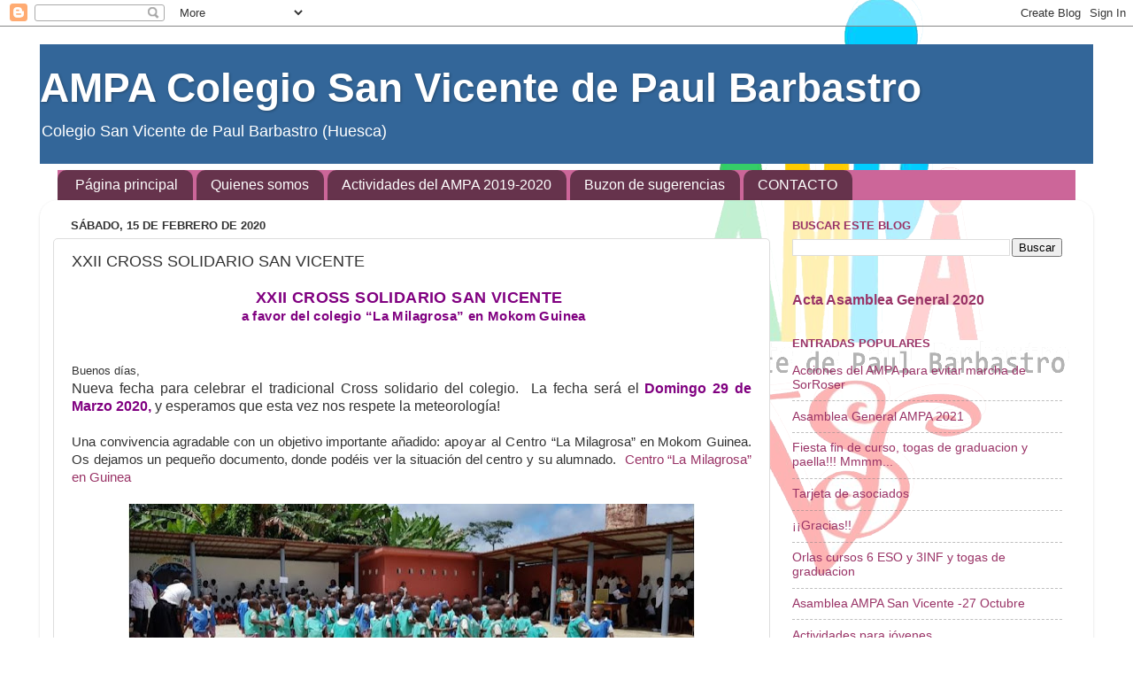

--- FILE ---
content_type: text/html; charset=UTF-8
request_url: http://ampasanvicentebarbastro.blogspot.com/2019/11/xxii-cross-solidario-san-vicente.html
body_size: 15624
content:
<!DOCTYPE html>
<html class='v2' dir='ltr' lang='es'>
<head>
<link href='https://www.blogger.com/static/v1/widgets/335934321-css_bundle_v2.css' rel='stylesheet' type='text/css'/>
<meta content='width=1100' name='viewport'/>
<meta content='text/html; charset=UTF-8' http-equiv='Content-Type'/>
<meta content='blogger' name='generator'/>
<link href='http://ampasanvicentebarbastro.blogspot.com/favicon.ico' rel='icon' type='image/x-icon'/>
<link href='http://ampasanvicentebarbastro.blogspot.com/2019/11/xxii-cross-solidario-san-vicente.html' rel='canonical'/>
<link rel="alternate" type="application/atom+xml" title="AMPA Colegio San Vicente de Paul Barbastro - Atom" href="http://ampasanvicentebarbastro.blogspot.com/feeds/posts/default" />
<link rel="alternate" type="application/rss+xml" title="AMPA Colegio San Vicente de Paul Barbastro - RSS" href="http://ampasanvicentebarbastro.blogspot.com/feeds/posts/default?alt=rss" />
<link rel="service.post" type="application/atom+xml" title="AMPA Colegio San Vicente de Paul Barbastro - Atom" href="https://www.blogger.com/feeds/5797460647390615572/posts/default" />

<link rel="alternate" type="application/atom+xml" title="AMPA Colegio San Vicente de Paul Barbastro - Atom" href="http://ampasanvicentebarbastro.blogspot.com/feeds/1445662250542099412/comments/default" />
<!--Can't find substitution for tag [blog.ieCssRetrofitLinks]-->
<link href='https://blogger.googleusercontent.com/img/b/R29vZ2xl/AVvXsEj_Vl5wPkzrYdAAySUOedSeRrPNS7kHU_PJDgVzDOQpwqqO4wyJv4P4JjD1TxshtG5EQU2mz-hNGuEZfBcOLDbA3-7mMOVI88f2VYmypxHGSMFvQMRqD6uClSTcpm_jhuBykotd6BIc9c_o/s640/guinea.JPG' rel='image_src'/>
<meta content='http://ampasanvicentebarbastro.blogspot.com/2019/11/xxii-cross-solidario-san-vicente.html' property='og:url'/>
<meta content='XXII CROSS SOLIDARIO SAN VICENTE' property='og:title'/>
<meta content=' XXII CROSS SOLIDARIO  SAN VICENTE    a favor del colegio  “La Milagrosa” en Mokom Guinea     Buenos días,      Nueva fecha para celebrar el...' property='og:description'/>
<meta content='https://blogger.googleusercontent.com/img/b/R29vZ2xl/AVvXsEj_Vl5wPkzrYdAAySUOedSeRrPNS7kHU_PJDgVzDOQpwqqO4wyJv4P4JjD1TxshtG5EQU2mz-hNGuEZfBcOLDbA3-7mMOVI88f2VYmypxHGSMFvQMRqD6uClSTcpm_jhuBykotd6BIc9c_o/w1200-h630-p-k-no-nu/guinea.JPG' property='og:image'/>
<title>AMPA Colegio San Vicente de Paul Barbastro: XXII CROSS SOLIDARIO SAN VICENTE</title>
<style id='page-skin-1' type='text/css'><!--
/*-----------------------------------------------
Blogger Template Style
Name:     Picture Window
Designer: Blogger
URL:      www.blogger.com
----------------------------------------------- */
/* Content
----------------------------------------------- */
body {
font: normal normal 15px Arial, Tahoma, Helvetica, FreeSans, sans-serif;
color: #333333;
background: #ffffff url(http://1.bp.blogspot.com/-hGwiYZwAuiU/Vt1MuU0MsdI/AAAAAAAAAEE/9TNRfkejlLY/s0-r/Ampa%2Bsan%2BVicente%2BColor_Ovalo%2Bcopia.png) no-repeat scroll bottom right;
}
html body .region-inner {
min-width: 0;
max-width: 100%;
width: auto;
}
.content-outer {
font-size: 90%;
}
a:link {
text-decoration:none;
color: #993366;
}
a:visited {
text-decoration:none;
color: #cc6699;
}
a:hover {
text-decoration:underline;
color: #ff32a9;
}
.content-outer {
background: transparent none repeat scroll top left;
-moz-border-radius: 0;
-webkit-border-radius: 0;
-goog-ms-border-radius: 0;
border-radius: 0;
-moz-box-shadow: 0 0 0 rgba(0, 0, 0, .15);
-webkit-box-shadow: 0 0 0 rgba(0, 0, 0, .15);
-goog-ms-box-shadow: 0 0 0 rgba(0, 0, 0, .15);
box-shadow: 0 0 0 rgba(0, 0, 0, .15);
margin: 20px auto;
}
.content-inner {
padding: 0;
}
/* Header
----------------------------------------------- */
.header-outer {
background: #336699 none repeat-x scroll top left;
_background-image: none;
color: #ffffff;
-moz-border-radius: 0;
-webkit-border-radius: 0;
-goog-ms-border-radius: 0;
border-radius: 0;
}
.Header img, .Header #header-inner {
-moz-border-radius: 0;
-webkit-border-radius: 0;
-goog-ms-border-radius: 0;
border-radius: 0;
}
.header-inner .Header .titlewrapper,
.header-inner .Header .descriptionwrapper {
padding-left: 0;
padding-right: 0;
}
.Header h1 {
font: normal bold 46px 'Trebuchet MS', Trebuchet, sans-serif;
text-shadow: 1px 1px 3px rgba(0, 0, 0, 0.3);
}
.Header h1 a {
color: #ffffff;
}
.Header .description {
font-size: 130%;
}
/* Tabs
----------------------------------------------- */
.tabs-inner {
margin: .5em 20px 0;
padding: 0;
}
.tabs-inner .section {
margin: 0;
}
.tabs-inner .widget ul {
padding: 0;
background: #cc6699 none repeat scroll bottom;
-moz-border-radius: 0;
-webkit-border-radius: 0;
-goog-ms-border-radius: 0;
border-radius: 0;
}
.tabs-inner .widget li {
border: none;
}
.tabs-inner .widget li a {
display: inline-block;
padding: .5em 1em;
margin-right: .25em;
color: #ffffff;
font: normal normal 16px 'Trebuchet MS', Trebuchet, sans-serif;
-moz-border-radius: 10px 10px 0 0;
-webkit-border-top-left-radius: 10px;
-webkit-border-top-right-radius: 10px;
-goog-ms-border-radius: 10px 10px 0 0;
border-radius: 10px 10px 0 0;
background: transparent url(//www.blogblog.com/1kt/transparent/black50.png) repeat scroll top left;
border-right: 1px solid rgba(0, 0, 0, 0);
}
.tabs-inner .widget li:first-child a {
padding-left: 1.25em;
-moz-border-radius-topleft: 10px;
-moz-border-radius-bottomleft: 0;
-webkit-border-top-left-radius: 10px;
-webkit-border-bottom-left-radius: 0;
-goog-ms-border-top-left-radius: 10px;
-goog-ms-border-bottom-left-radius: 0;
border-top-left-radius: 10px;
border-bottom-left-radius: 0;
}
.tabs-inner .widget li.selected a,
.tabs-inner .widget li a:hover {
position: relative;
z-index: 1;
background: #ee98cb url(//www.blogblog.com/1kt/transparent/white80.png) repeat scroll bottom;
color: #333333;
-moz-box-shadow: 0 0 3px rgba(0, 0, 0, .15);
-webkit-box-shadow: 0 0 3px rgba(0, 0, 0, .15);
-goog-ms-box-shadow: 0 0 3px rgba(0, 0, 0, .15);
box-shadow: 0 0 3px rgba(0, 0, 0, .15);
}
/* Headings
----------------------------------------------- */
h2 {
font: bold normal 13px Arial, Tahoma, Helvetica, FreeSans, sans-serif;
text-transform: uppercase;
color: #993366;
margin: .5em 0;
}
/* Main
----------------------------------------------- */
.main-outer {
background: transparent url(//www.blogblog.com/1kt/transparent/white80.png) repeat scroll top left;
-moz-border-radius: 20px 20px 0 0;
-webkit-border-top-left-radius: 20px;
-webkit-border-top-right-radius: 20px;
-webkit-border-bottom-left-radius: 0;
-webkit-border-bottom-right-radius: 0;
-goog-ms-border-radius: 20px 20px 0 0;
border-radius: 20px 20px 0 0;
-moz-box-shadow: 0 1px 3px rgba(0, 0, 0, .15);
-webkit-box-shadow: 0 1px 3px rgba(0, 0, 0, .15);
-goog-ms-box-shadow: 0 1px 3px rgba(0, 0, 0, .15);
box-shadow: 0 1px 3px rgba(0, 0, 0, .15);
}
.main-inner {
padding: 15px 20px 20px;
}
.main-inner .column-center-inner {
padding: 0 0;
}
.main-inner .column-left-inner {
padding-left: 0;
}
.main-inner .column-right-inner {
padding-right: 0;
}
/* Posts
----------------------------------------------- */
h3.post-title {
margin: 0;
font: normal normal 18px 'Trebuchet MS', Trebuchet, sans-serif;
}
.comments h4 {
margin: 1em 0 0;
font: normal normal 18px 'Trebuchet MS', Trebuchet, sans-serif;
}
.date-header span {
color: #333333;
}
.post-outer {
background-color: #ffffff;
border: solid 1px #dddddd;
-moz-border-radius: 5px;
-webkit-border-radius: 5px;
border-radius: 5px;
-goog-ms-border-radius: 5px;
padding: 15px 20px;
margin: 0 -20px 20px;
}
.post-body {
line-height: 1.4;
font-size: 110%;
position: relative;
}
.post-header {
margin: 0 0 1.5em;
color: #7f7f7f;
line-height: 1.6;
}
.post-footer {
margin: .5em 0 0;
color: #7f7f7f;
line-height: 1.6;
}
#blog-pager {
font-size: 140%
}
#comments .comment-author {
padding-top: 1.5em;
border-top: dashed 1px #ccc;
border-top: dashed 1px rgba(128, 128, 128, .5);
background-position: 0 1.5em;
}
#comments .comment-author:first-child {
padding-top: 0;
border-top: none;
}
.avatar-image-container {
margin: .2em 0 0;
}
/* Comments
----------------------------------------------- */
.comments .comments-content .icon.blog-author {
background-repeat: no-repeat;
background-image: url([data-uri]);
}
.comments .comments-content .loadmore a {
border-top: 1px solid #ff32a9;
border-bottom: 1px solid #ff32a9;
}
.comments .continue {
border-top: 2px solid #ff32a9;
}
/* Widgets
----------------------------------------------- */
.widget ul, .widget #ArchiveList ul.flat {
padding: 0;
list-style: none;
}
.widget ul li, .widget #ArchiveList ul.flat li {
border-top: dashed 1px #ccc;
border-top: dashed 1px rgba(128, 128, 128, .5);
}
.widget ul li:first-child, .widget #ArchiveList ul.flat li:first-child {
border-top: none;
}
.widget .post-body ul {
list-style: disc;
}
.widget .post-body ul li {
border: none;
}
/* Footer
----------------------------------------------- */
.footer-outer {
color:#ffffff;
background: transparent url(//www.blogblog.com/1kt/transparent/black50.png) repeat scroll top left;
-moz-border-radius: 0 0 20px 20px;
-webkit-border-top-left-radius: 0;
-webkit-border-top-right-radius: 0;
-webkit-border-bottom-left-radius: 20px;
-webkit-border-bottom-right-radius: 20px;
-goog-ms-border-radius: 0 0 20px 20px;
border-radius: 0 0 20px 20px;
-moz-box-shadow: 0 1px 3px rgba(0, 0, 0, .15);
-webkit-box-shadow: 0 1px 3px rgba(0, 0, 0, .15);
-goog-ms-box-shadow: 0 1px 3px rgba(0, 0, 0, .15);
box-shadow: 0 1px 3px rgba(0, 0, 0, .15);
}
.footer-inner {
padding: 10px 20px 20px;
}
.footer-outer a {
color: #ee98cb;
}
.footer-outer a:visited {
color: #ee77aa;
}
.footer-outer a:hover {
color: #ff32a9;
}
.footer-outer .widget h2 {
color: #993366;
}
/* Mobile
----------------------------------------------- */
html body.mobile {
height: auto;
}
html body.mobile {
min-height: 480px;
background-size: 100% auto;
}
.mobile .body-fauxcolumn-outer {
background: transparent none repeat scroll top left;
}
html .mobile .mobile-date-outer, html .mobile .blog-pager {
border-bottom: none;
background: transparent url(//www.blogblog.com/1kt/transparent/white80.png) repeat scroll top left;
margin-bottom: 10px;
}
.mobile .date-outer {
background: transparent url(//www.blogblog.com/1kt/transparent/white80.png) repeat scroll top left;
}
.mobile .header-outer, .mobile .main-outer,
.mobile .post-outer, .mobile .footer-outer {
-moz-border-radius: 0;
-webkit-border-radius: 0;
-goog-ms-border-radius: 0;
border-radius: 0;
}
.mobile .content-outer,
.mobile .main-outer,
.mobile .post-outer {
background: inherit;
border: none;
}
.mobile .content-outer {
font-size: 100%;
}
.mobile-link-button {
background-color: #993366;
}
.mobile-link-button a:link, .mobile-link-button a:visited {
color: #ffffff;
}
.mobile-index-contents {
color: #333333;
}
.mobile .tabs-inner .PageList .widget-content {
background: #ee98cb url(//www.blogblog.com/1kt/transparent/white80.png) repeat scroll bottom;
color: #333333;
}
.mobile .tabs-inner .PageList .widget-content .pagelist-arrow {
border-left: 1px solid rgba(0, 0, 0, 0);
}

--></style>
<style id='template-skin-1' type='text/css'><!--
body {
min-width: 1190px;
}
.content-outer, .content-fauxcolumn-outer, .region-inner {
min-width: 1190px;
max-width: 1190px;
_width: 1190px;
}
.main-inner .columns {
padding-left: 0px;
padding-right: 350px;
}
.main-inner .fauxcolumn-center-outer {
left: 0px;
right: 350px;
/* IE6 does not respect left and right together */
_width: expression(this.parentNode.offsetWidth -
parseInt("0px") -
parseInt("350px") + 'px');
}
.main-inner .fauxcolumn-left-outer {
width: 0px;
}
.main-inner .fauxcolumn-right-outer {
width: 350px;
}
.main-inner .column-left-outer {
width: 0px;
right: 100%;
margin-left: -0px;
}
.main-inner .column-right-outer {
width: 350px;
margin-right: -350px;
}
#layout {
min-width: 0;
}
#layout .content-outer {
min-width: 0;
width: 800px;
}
#layout .region-inner {
min-width: 0;
width: auto;
}
body#layout div.add_widget {
padding: 8px;
}
body#layout div.add_widget a {
margin-left: 32px;
}
--></style>
<style>
    body {background-image:url(http\:\/\/1.bp.blogspot.com\/-hGwiYZwAuiU\/Vt1MuU0MsdI\/AAAAAAAAAEE\/9TNRfkejlLY\/s0-r\/Ampa%2Bsan%2BVicente%2BColor_Ovalo%2Bcopia.png);}
    
@media (max-width: 200px) { body {background-image:url(http\:\/\/1.bp.blogspot.com\/-hGwiYZwAuiU\/Vt1MuU0MsdI\/AAAAAAAAAEE\/9TNRfkejlLY\/w200\/Ampa%2Bsan%2BVicente%2BColor_Ovalo%2Bcopia.png);}}
@media (max-width: 400px) and (min-width: 201px) { body {background-image:url(http\:\/\/1.bp.blogspot.com\/-hGwiYZwAuiU\/Vt1MuU0MsdI\/AAAAAAAAAEE\/9TNRfkejlLY\/w400\/Ampa%2Bsan%2BVicente%2BColor_Ovalo%2Bcopia.png);}}
@media (max-width: 800px) and (min-width: 401px) { body {background-image:url(http\:\/\/1.bp.blogspot.com\/-hGwiYZwAuiU\/Vt1MuU0MsdI\/AAAAAAAAAEE\/9TNRfkejlLY\/w800\/Ampa%2Bsan%2BVicente%2BColor_Ovalo%2Bcopia.png);}}
@media (max-width: 1200px) and (min-width: 801px) { body {background-image:url(http\:\/\/1.bp.blogspot.com\/-hGwiYZwAuiU\/Vt1MuU0MsdI\/AAAAAAAAAEE\/9TNRfkejlLY\/w1200\/Ampa%2Bsan%2BVicente%2BColor_Ovalo%2Bcopia.png);}}
/* Last tag covers anything over one higher than the previous max-size cap. */
@media (min-width: 1201px) { body {background-image:url(http\:\/\/1.bp.blogspot.com\/-hGwiYZwAuiU\/Vt1MuU0MsdI\/AAAAAAAAAEE\/9TNRfkejlLY\/w1600\/Ampa%2Bsan%2BVicente%2BColor_Ovalo%2Bcopia.png);}}
  </style>
<link href='https://www.blogger.com/dyn-css/authorization.css?targetBlogID=5797460647390615572&amp;zx=a0b451f6-6ae1-432e-9eae-028498fd8e60' media='none' onload='if(media!=&#39;all&#39;)media=&#39;all&#39;' rel='stylesheet'/><noscript><link href='https://www.blogger.com/dyn-css/authorization.css?targetBlogID=5797460647390615572&amp;zx=a0b451f6-6ae1-432e-9eae-028498fd8e60' rel='stylesheet'/></noscript>
<meta name='google-adsense-platform-account' content='ca-host-pub-1556223355139109'/>
<meta name='google-adsense-platform-domain' content='blogspot.com'/>

</head>
<body class='loading variant-open'>
<div class='navbar section' id='navbar' name='Barra de navegación'><div class='widget Navbar' data-version='1' id='Navbar1'><script type="text/javascript">
    function setAttributeOnload(object, attribute, val) {
      if(window.addEventListener) {
        window.addEventListener('load',
          function(){ object[attribute] = val; }, false);
      } else {
        window.attachEvent('onload', function(){ object[attribute] = val; });
      }
    }
  </script>
<div id="navbar-iframe-container"></div>
<script type="text/javascript" src="https://apis.google.com/js/platform.js"></script>
<script type="text/javascript">
      gapi.load("gapi.iframes:gapi.iframes.style.bubble", function() {
        if (gapi.iframes && gapi.iframes.getContext) {
          gapi.iframes.getContext().openChild({
              url: 'https://www.blogger.com/navbar/5797460647390615572?po\x3d1445662250542099412\x26origin\x3dhttp://ampasanvicentebarbastro.blogspot.com',
              where: document.getElementById("navbar-iframe-container"),
              id: "navbar-iframe"
          });
        }
      });
    </script><script type="text/javascript">
(function() {
var script = document.createElement('script');
script.type = 'text/javascript';
script.src = '//pagead2.googlesyndication.com/pagead/js/google_top_exp.js';
var head = document.getElementsByTagName('head')[0];
if (head) {
head.appendChild(script);
}})();
</script>
</div></div>
<div class='body-fauxcolumns'>
<div class='fauxcolumn-outer body-fauxcolumn-outer'>
<div class='cap-top'>
<div class='cap-left'></div>
<div class='cap-right'></div>
</div>
<div class='fauxborder-left'>
<div class='fauxborder-right'></div>
<div class='fauxcolumn-inner'>
</div>
</div>
<div class='cap-bottom'>
<div class='cap-left'></div>
<div class='cap-right'></div>
</div>
</div>
</div>
<div class='content'>
<div class='content-fauxcolumns'>
<div class='fauxcolumn-outer content-fauxcolumn-outer'>
<div class='cap-top'>
<div class='cap-left'></div>
<div class='cap-right'></div>
</div>
<div class='fauxborder-left'>
<div class='fauxborder-right'></div>
<div class='fauxcolumn-inner'>
</div>
</div>
<div class='cap-bottom'>
<div class='cap-left'></div>
<div class='cap-right'></div>
</div>
</div>
</div>
<div class='content-outer'>
<div class='content-cap-top cap-top'>
<div class='cap-left'></div>
<div class='cap-right'></div>
</div>
<div class='fauxborder-left content-fauxborder-left'>
<div class='fauxborder-right content-fauxborder-right'></div>
<div class='content-inner'>
<header>
<div class='header-outer'>
<div class='header-cap-top cap-top'>
<div class='cap-left'></div>
<div class='cap-right'></div>
</div>
<div class='fauxborder-left header-fauxborder-left'>
<div class='fauxborder-right header-fauxborder-right'></div>
<div class='region-inner header-inner'>
<div class='header section' id='header' name='Cabecera'><div class='widget Header' data-version='1' id='Header1'>
<div id='header-inner'>
<div class='titlewrapper'>
<h1 class='title'>
<a href='http://ampasanvicentebarbastro.blogspot.com/'>
AMPA Colegio San Vicente de Paul Barbastro
</a>
</h1>
</div>
<div class='descriptionwrapper'>
<p class='description'><span>Colegio San Vicente de Paul

Barbastro (Huesca)</span></p>
</div>
</div>
</div></div>
</div>
</div>
<div class='header-cap-bottom cap-bottom'>
<div class='cap-left'></div>
<div class='cap-right'></div>
</div>
</div>
</header>
<div class='tabs-outer'>
<div class='tabs-cap-top cap-top'>
<div class='cap-left'></div>
<div class='cap-right'></div>
</div>
<div class='fauxborder-left tabs-fauxborder-left'>
<div class='fauxborder-right tabs-fauxborder-right'></div>
<div class='region-inner tabs-inner'>
<div class='tabs section' id='crosscol' name='Multicolumnas'><div class='widget PageList' data-version='1' id='PageList4'>
<h2>Páginas</h2>
<div class='widget-content'>
<ul>
<li>
<a href='http://ampasanvicentebarbastro.blogspot.com/'>Página principal</a>
</li>
<li>
<a href='http://ampasanvicentebarbastro.blogspot.com/p/quienes-somos.html'>Quienes somos</a>
</li>
<li>
<a href='http://ampasanvicentebarbastro.blogspot.com/p/ampa-colegio-san-vicente-de-paul.html'>Actividades del AMPA 2019-2020</a>
</li>
<li>
<a href='http://ampasanvicentebarbastro.blogspot.com/p/buzon-de-sugerencias-2.html'>Buzon de sugerencias</a>
</li>
<li>
<a href='http://ampasanvicentebarbastro.blogspot.com/p/contacto.html'>CONTACTO</a>
</li>
</ul>
<div class='clear'></div>
</div>
</div></div>
<div class='tabs no-items section' id='crosscol-overflow' name='Cross-Column 2'></div>
</div>
</div>
<div class='tabs-cap-bottom cap-bottom'>
<div class='cap-left'></div>
<div class='cap-right'></div>
</div>
</div>
<div class='main-outer'>
<div class='main-cap-top cap-top'>
<div class='cap-left'></div>
<div class='cap-right'></div>
</div>
<div class='fauxborder-left main-fauxborder-left'>
<div class='fauxborder-right main-fauxborder-right'></div>
<div class='region-inner main-inner'>
<div class='columns fauxcolumns'>
<div class='fauxcolumn-outer fauxcolumn-center-outer'>
<div class='cap-top'>
<div class='cap-left'></div>
<div class='cap-right'></div>
</div>
<div class='fauxborder-left'>
<div class='fauxborder-right'></div>
<div class='fauxcolumn-inner'>
</div>
</div>
<div class='cap-bottom'>
<div class='cap-left'></div>
<div class='cap-right'></div>
</div>
</div>
<div class='fauxcolumn-outer fauxcolumn-left-outer'>
<div class='cap-top'>
<div class='cap-left'></div>
<div class='cap-right'></div>
</div>
<div class='fauxborder-left'>
<div class='fauxborder-right'></div>
<div class='fauxcolumn-inner'>
</div>
</div>
<div class='cap-bottom'>
<div class='cap-left'></div>
<div class='cap-right'></div>
</div>
</div>
<div class='fauxcolumn-outer fauxcolumn-right-outer'>
<div class='cap-top'>
<div class='cap-left'></div>
<div class='cap-right'></div>
</div>
<div class='fauxborder-left'>
<div class='fauxborder-right'></div>
<div class='fauxcolumn-inner'>
</div>
</div>
<div class='cap-bottom'>
<div class='cap-left'></div>
<div class='cap-right'></div>
</div>
</div>
<!-- corrects IE6 width calculation -->
<div class='columns-inner'>
<div class='column-center-outer'>
<div class='column-center-inner'>
<div class='main section' id='main' name='Principal'><div class='widget Blog' data-version='1' id='Blog1'>
<div class='blog-posts hfeed'>

          <div class="date-outer">
        
<h2 class='date-header'><span>sábado, 15 de febrero de 2020</span></h2>

          <div class="date-posts">
        
<div class='post-outer'>
<div class='post hentry uncustomized-post-template' itemprop='blogPost' itemscope='itemscope' itemtype='http://schema.org/BlogPosting'>
<meta content='https://blogger.googleusercontent.com/img/b/R29vZ2xl/AVvXsEj_Vl5wPkzrYdAAySUOedSeRrPNS7kHU_PJDgVzDOQpwqqO4wyJv4P4JjD1TxshtG5EQU2mz-hNGuEZfBcOLDbA3-7mMOVI88f2VYmypxHGSMFvQMRqD6uClSTcpm_jhuBykotd6BIc9c_o/s640/guinea.JPG' itemprop='image_url'/>
<meta content='5797460647390615572' itemprop='blogId'/>
<meta content='1445662250542099412' itemprop='postId'/>
<a name='1445662250542099412'></a>
<h3 class='post-title entry-title' itemprop='name'>
XXII CROSS SOLIDARIO SAN VICENTE
</h3>
<div class='post-header'>
<div class='post-header-line-1'></div>
</div>
<div class='post-body entry-content' id='post-body-1445662250542099412' itemprop='description articleBody'>
<div class="MsoNormal" style="background-color: white; box-sizing: border-box; line-height: 20px; margin-bottom: 0pt; text-align: center;">
<span style="color: purple;"><span style="font-family: &quot;comic sans ms&quot; , sans-serif; font-size: large;"><span style="letter-spacing: 0.4px;"><b>XXII CROSS SOLIDARIO&nbsp;</b></span></span><span style="font-family: &quot;comic sans ms&quot; , sans-serif; font-size: large; font-weight: 700; letter-spacing: 0.4px;">SAN VICENTE&nbsp;</span></span><br />
<span style="color: purple;"><b style="font-family: &quot;comic sans ms&quot;, sans-serif; letter-spacing: 0.4px;">&nbsp;a favor del colegio&nbsp;</b><b style="font-family: &quot;comic sans ms&quot;, sans-serif; letter-spacing: 0.4px;">&#8220;La Milagrosa&#8221; en Mokom Guinea</b></span><br />
<span style="color: blue; font-family: &quot;comic sans ms&quot; , sans-serif; font-size: large;"><span style="letter-spacing: 0.4px;"><b><br /></b></span></span>
<br />
<div style="font-family: helvetica, arial, sans-serif; font-size: 14px; letter-spacing: 0.4px; text-align: justify;">
<span style="font-family: &quot;arial&quot; , &quot;helvetica&quot; , sans-serif; font-size: small; letter-spacing: normal;">Buenos días,</span></div>
</div>
<div class="MsoNormal" style="background-color: white; box-sizing: border-box; line-height: 20px; margin-bottom: 0pt; text-align: center;">
<div>
<div style="font-family: &quot;times new roman&quot;; font-size: medium; letter-spacing: normal; text-align: justify;">
<span style="font-family: &quot;arial&quot; , &quot;helvetica&quot; , sans-serif;">Nueva fecha para celebrar el tradicional Cross solidario del colegio.&nbsp; La fecha será el&nbsp;<span style="color: purple;"><b>Domingo 29</b></span></span><span style="font-family: &quot;arial&quot; , &quot;helvetica&quot; , sans-serif;"><span style="color: purple;"><b>&nbsp;de Marzo 2020, </b></span></span><span style="font-family: arial, helvetica, sans-serif;">y esperamos que esta vez nos respete la meteorología!&nbsp;</span></div>
<div style="font-family: &quot;times new roman&quot;; font-size: medium; letter-spacing: normal; text-align: justify;">
<span style="font-family: &quot;arial&quot; , &quot;helvetica&quot; , sans-serif;"><br /></span></div>
<div style="text-align: justify;">
<span style="font-family: &quot;arial&quot; , &quot;helvetica&quot; , sans-serif;">Una convivencia agradable con un objetivo importante añadido:&nbsp;</span><span style="font-family: &quot;arial&quot; , &quot;helvetica&quot; , sans-serif; letter-spacing: 0.4px;">apoyar al Centro&nbsp;</span><span style="font-family: &quot;arial&quot; , &quot;helvetica&quot; , sans-serif;">&#8220;La Milagrosa&#8221; en Mokom Guinea. Os dejamos un pequeño documento, donde podéis&nbsp;ver la situación del centro y su alumnado.&nbsp; </span><a href="https://drive.google.com/open?id=1Z99EJkXeAE9Cf0N7jYF1BAOzKkHisGrq" style="font-family: arial, helvetica, sans-serif;" target="_blank">Centro&nbsp;</a><span style="font-family: &quot;arial&quot; , &quot;helvetica&quot; , sans-serif;"><a href="https://drive.google.com/open?id=1Z99EJkXeAE9Cf0N7jYF1BAOzKkHisGrq">&#8220;La Milagrosa&#8221; en Guinea</a></span></div>
<div style="text-align: justify;">
<span style="font-family: &quot;arial&quot; , &quot;helvetica&quot; , sans-serif;"><br /></span></div>
<div class="separator" style="clear: both; text-align: center;">
<a href="https://blogger.googleusercontent.com/img/b/R29vZ2xl/AVvXsEj_Vl5wPkzrYdAAySUOedSeRrPNS7kHU_PJDgVzDOQpwqqO4wyJv4P4JjD1TxshtG5EQU2mz-hNGuEZfBcOLDbA3-7mMOVI88f2VYmypxHGSMFvQMRqD6uClSTcpm_jhuBykotd6BIc9c_o/s1600/guinea.JPG" imageanchor="1" style="margin-left: 1em; margin-right: 1em;"><img border="0" data-original-height="347" data-original-width="844" height="260" src="https://blogger.googleusercontent.com/img/b/R29vZ2xl/AVvXsEj_Vl5wPkzrYdAAySUOedSeRrPNS7kHU_PJDgVzDOQpwqqO4wyJv4P4JjD1TxshtG5EQU2mz-hNGuEZfBcOLDbA3-7mMOVI88f2VYmypxHGSMFvQMRqD6uClSTcpm_jhuBykotd6BIc9c_o/s640/guinea.JPG" width="640" /></a></div>
<span style="font-family: &quot;arial&quot; , &quot;helvetica&quot; , sans-serif;"><br /></span>
<br />
<div style="text-align: justify;">
<span style="font-family: &quot;arial&quot; , &quot;helvetica&quot; , sans-serif;"><br /></span></div>
<div style="text-align: justify;">
<span style="font-family: &quot;arial&quot; , &quot;helvetica&quot; , sans-serif;">Contamos con vuestra asistencia a esta nueva edición del cross, que, como en años anteriores, deseamos sea un&nbsp;</span><span style="font-family: &quot;arial&quot; , &quot;helvetica&quot; , sans-serif;">día de convivencia, solidaridad, diversión y deportividad para todos/as.&nbsp;&nbsp;</span><span style="font-family: &quot;arial&quot; , &quot;helvetica&quot; , sans-serif;">&nbsp;</span></div>
<div style="text-align: justify;">
<br /></div>
<div style="text-align: justify;">
<span style="box-sizing: border-box; font-family: &quot;arial&quot; , &quot;helvetica&quot; , sans-serif; letter-spacing: 0.4px;">&nbsp;</span><span style="font-family: &quot;arial&quot; , &quot;helvetica&quot; , sans-serif;">Podéis participar comprando los dorsales y billetes para la rifa, así&nbsp;como con vuestro dorsal solidario si no te apetece correr.&nbsp;</span><span style="font-family: &quot;arial&quot; , &quot;helvetica&quot; , sans-serif;">Además...el AMPA obsequiará a todos con&nbsp;</span><span style="font-family: &quot;arial&quot; , &quot;helvetica&quot; , sans-serif;">un apetitoso desayuno.&nbsp;</span></div>
</div>
<div>
<br />
<div style="text-align: justify;">
<span style="font-family: &quot;arial&quot; , &quot;helvetica&quot; , sans-serif;"><br /></span></div>
<span style="font-family: &quot;arial&quot; , &quot;helvetica&quot; , sans-serif; font-size: small; letter-spacing: normal;"></span><br />
<div style="text-align: justify;">
<span style="font-family: &quot;arial&quot; , &quot;helvetica&quot; , sans-serif; font-size: small; letter-spacing: normal;">El calendario de salidas será:</span></div>
<span style="font-family: &quot;arial&quot; , &quot;helvetica&quot; , sans-serif; font-size: small; letter-spacing: normal;">
</span></div>
<div style="font-family: &quot;times new roman&quot;; font-size: medium; letter-spacing: normal;">
<br /></div>
<table border="0" cellpadding="0" cellspacing="0" class="MsoNormalTable" style="border-collapse: collapse; border-spacing: 0px; box-sizing: border-box; color: black; font-family: helvetica, arial, sans-serif; font-size: 14px; letter-spacing: 0.4px; width: 596px;"><tbody style="box-sizing: border-box; letter-spacing: 0.4px;">
<tr style="box-sizing: border-box; height: 23.35pt; letter-spacing: 0.4px;"><td style="background-attachment: initial; background-clip: initial; background-image: initial; background-origin: initial; background-position: initial; background-repeat: initial; background-size: initial; border: 1pt solid black; box-sizing: border-box; height: 23.35pt; letter-spacing: 0.4px; padding: 2.8pt; width: 97pt;" valign="top" width="129"><div align="center" class="MsoNormal" style="box-sizing: border-box; letter-spacing: 0.4px; line-height: 15.68px; margin-bottom: 9pt; text-align: center;">
<strong style="box-sizing: border-box; letter-spacing: 0.4px;"><span lang="ES-TRAD" style="box-sizing: border-box; font-size: 8pt; letter-spacing: 0.4px; line-height: 11.9467px;" xml:lang="ES-TRAD">CATEGORÍA</span></strong></div>
</td><td style="border-bottom: 1pt solid black; border-left-style: none; border-right: 1pt solid black; border-top: 1pt solid black; box-sizing: border-box; height: 23.35pt; letter-spacing: 0.4px; padding: 2.8pt; width: 155.15pt;" valign="top" width="207"><div align="center" class="MsoNormal" style="box-sizing: border-box; letter-spacing: 0.4px; line-height: 15.68px; margin-bottom: 9pt; text-align: center;">
<strong style="box-sizing: border-box; letter-spacing: 0.4px;"><span lang="ES-TRAD" style="box-sizing: border-box; font-size: 8pt; letter-spacing: 0.4px; line-height: 11.9467px;" xml:lang="ES-TRAD">EDAD</span></strong></div>
</td><td style="border-bottom: 1pt solid black; border-left-style: none; border-right: 1pt solid black; border-top: 1pt solid black; box-sizing: border-box; height: 23.35pt; letter-spacing: 0.4px; padding: 2.8pt; width: 78.5pt;" valign="top" width="105"><div align="center" class="MsoNormal" style="box-sizing: border-box; letter-spacing: 0.4px; line-height: 15.68px; margin: 0cm 3pt 9pt 0cm; text-align: center;">
<strong style="box-sizing: border-box; letter-spacing: 0.4px;"><span lang="ES-TRAD" style="box-sizing: border-box; font-size: 8pt; letter-spacing: 0.4px; line-height: 11.9467px;" xml:lang="ES-TRAD">HORA</span></strong></div>
</td><td style="background-attachment: initial; background-clip: initial; background-image: initial; background-origin: initial; background-position: initial; background-repeat: initial; background-size: initial; border-bottom: 1pt solid black; border-left-style: none; border-right-color: black; border-right-width: 1pt; border-top: 1pt solid black; box-sizing: border-box; height: 23.35pt; letter-spacing: 0.4px; padding: 2.8pt; width: 116.25pt;" valign="top" width="155"><div align="center" class="MsoNormal" style="box-sizing: border-box; letter-spacing: 0.4px; line-height: 15.68px; margin-bottom: 9pt; text-align: center;">
<strong style="box-sizing: border-box; letter-spacing: 0.4px;"><span lang="ES-TRAD" style="box-sizing: border-box; font-size: 8pt; letter-spacing: 0.4px; line-height: 11.9467px;" xml:lang="ES-TRAD">DISTANCIA</span></strong></div>
</td></tr>
<tr style="box-sizing: border-box; height: 18.3pt; letter-spacing: 0.4px;"><td style="border-bottom: 1pt solid black; border-left: 1pt solid black; border-right: 1pt solid black; border-top-style: none; box-sizing: border-box; height: 18.3pt; letter-spacing: 0.4px; padding: 2.8pt; width: 97pt;" valign="top" width="129"><div class="MsoNormal" style="box-sizing: border-box; letter-spacing: 0.4px; line-height: 15.68px; margin-bottom: 9pt;">
<span lang="ES-TRAD" style="box-sizing: border-box; font-size: 8pt; letter-spacing: 0.4px; line-height: 11.9467px;" xml:lang="ES-TRAD">CADETE M/F.</span></div>
</td><td style="border-bottom: 1pt solid black; border-left-style: none; border-right: 1pt solid black; border-top-style: none; box-sizing: border-box; height: 18.3pt; letter-spacing: 0.4px; padding: 2.8pt; width: 155.15pt;" valign="top" width="207"><div class="MsoNormal" style="box-sizing: border-box; letter-spacing: 0.4px; line-height: 15.68px; margin-bottom: 9pt;">
<span lang="ES-TRAD" style="box-sizing: border-box; font-size: 8pt; letter-spacing: 0.4px; line-height: 11.9467px;" xml:lang="ES-TRAD">14-15 años &#8220;3º y 4º E.S.O.&#8221;</span></div>
</td><td style="border-bottom: 1pt solid black; border-left-style: none; border-right: 1pt solid black; border-top-style: none; box-sizing: border-box; height: 18.3pt; letter-spacing: 0.4px; padding: 2.8pt; width: 78.5pt;" valign="top" width="105"><div align="center" class="MsoNormal" style="box-sizing: border-box; letter-spacing: 0.4px; line-height: 15.68px; margin: 0cm 1pt 9pt 0cm; text-align: center;">
<span lang="ES-TRAD" style="box-sizing: border-box; font-size: 8pt; letter-spacing: 0.4px; line-height: 11.9467px;" xml:lang="ES-TRAD">10,30 H</span></div>
</td><td style="background-attachment: initial; background-clip: initial; background-image: initial; background-origin: initial; background-position: initial; background-repeat: initial; background-size: initial; border-bottom: 1pt solid black; border-left-style: none; border-right-color: black; border-right-width: 1pt; border-top-style: none; box-sizing: border-box; height: 18.3pt; letter-spacing: 0.4px; padding: 2.8pt; width: 116.25pt;" valign="top" width="155"><div align="center" class="MsoNormal" style="box-sizing: border-box; letter-spacing: 0.4px; line-height: 15.68px; margin-bottom: 9pt; text-align: center;">
<span lang="ES-TRAD" style="box-sizing: border-box; font-size: 8pt; letter-spacing: 0.4px; line-height: 11.9467px;" xml:lang="ES-TRAD">1500/1200 METROS</span></div>
</td></tr>
<tr style="box-sizing: border-box; height: 16pt; letter-spacing: 0.4px;"><td style="border-bottom: 1pt solid black; border-left: 1pt solid black; border-right: 1pt solid black; border-top-style: none; box-sizing: border-box; height: 16pt; letter-spacing: 0.4px; padding: 2.8pt; width: 97pt;" valign="top" width="129"><div class="MsoNormal" style="box-sizing: border-box; letter-spacing: 0.4px; line-height: 15.68px; margin-bottom: 9pt;">
<span lang="ES-TRAD" style="box-sizing: border-box; font-size: 8pt; letter-spacing: 0.4px; line-height: 11.9467px;" xml:lang="ES-TRAD">INFANTIL M/F.</span></div>
</td><td style="border-bottom: 1pt solid black; border-left-style: none; border-right: 1pt solid black; border-top-style: none; box-sizing: border-box; height: 16pt; letter-spacing: 0.4px; padding: 2.8pt; width: 155.15pt;" valign="top" width="207"><div class="MsoNormal" style="box-sizing: border-box; letter-spacing: 0.4px; line-height: 15.68px; margin-bottom: 9pt;">
<span lang="ES-TRAD" style="box-sizing: border-box; font-size: 8pt; letter-spacing: 0.4px; line-height: 11.9467px;" xml:lang="ES-TRAD">12-13 años &#8220;1º y 2º E.S.O.&#8221;</span></div>
</td><td style="border-bottom: 1pt solid black; border-left-style: none; border-right: 1pt solid black; border-top-style: none; box-sizing: border-box; height: 16pt; letter-spacing: 0.4px; padding: 2.8pt; width: 78.5pt;" valign="top" width="105"><div align="center" class="MsoNormal" style="box-sizing: border-box; letter-spacing: 0.4px; line-height: 15.68px; margin: 0cm 1pt 9pt 0cm; text-align: center;">
<span lang="ES-TRAD" style="box-sizing: border-box; font-size: 8pt; letter-spacing: 0.4px; line-height: 11.9467px;" xml:lang="ES-TRAD">10,40 H</span></div>
</td><td style="background-attachment: initial; background-clip: initial; background-image: initial; background-origin: initial; background-position: initial; background-repeat: initial; background-size: initial; border-bottom: 1pt solid black; border-left-style: none; border-right-color: black; border-right-width: 1pt; border-top-style: none; box-sizing: border-box; height: 16pt; letter-spacing: 0.4px; padding: 2.8pt; width: 116.25pt;" valign="top" width="155"><div align="center" class="MsoNormal" style="box-sizing: border-box; letter-spacing: 0.4px; line-height: 15.68px; margin-bottom: 9pt; text-align: center;">
<span lang="ES-TRAD" style="box-sizing: border-box; font-size: 8pt; letter-spacing: 0.4px; line-height: 11.9467px;" xml:lang="ES-TRAD">1500/1200 METROS</span></div>
</td></tr>
<tr style="box-sizing: border-box; height: 16pt; letter-spacing: 0.4px;"><td style="border-bottom: 1pt solid black; border-left: 1pt solid black; border-right: 1pt solid black; border-top-style: none; box-sizing: border-box; height: 16pt; letter-spacing: 0.4px; padding: 2.8pt; width: 97pt;" valign="top" width="129"><div class="MsoNormal" style="box-sizing: border-box; letter-spacing: 0.4px; line-height: 15.68px; margin-bottom: 9pt;">
<span lang="ES-TRAD" style="box-sizing: border-box; font-size: 8pt; letter-spacing: 0.4px; line-height: 11.9467px;" xml:lang="ES-TRAD">ALEVIN F.</span></div>
</td><td style="border-bottom: 1pt solid black; border-left-style: none; border-right: 1pt solid black; border-top-style: none; box-sizing: border-box; height: 16pt; letter-spacing: 0.4px; padding: 2.8pt; width: 155.15pt;" valign="top" width="207"><div class="MsoNormal" style="box-sizing: border-box; letter-spacing: 0.4px; line-height: 15.68px; margin-bottom: 9pt;">
<span lang="ES-TRAD" style="box-sizing: border-box; font-size: 8pt; letter-spacing: 0.4px; line-height: 11.9467px;" xml:lang="ES-TRAD">10-11 años &#8220;5º y 6º E.P.&#8221;</span></div>
</td><td style="border-bottom: 1pt solid black; border-left-style: none; border-right: 1pt solid black; border-top-style: none; box-sizing: border-box; height: 16pt; letter-spacing: 0.4px; padding: 2.8pt; width: 78.5pt;" valign="top" width="105"><div align="center" class="MsoNormal" style="box-sizing: border-box; letter-spacing: 0.4px; line-height: 15.68px; margin: 0cm 1pt 9pt 0cm; text-align: center;">
<span lang="ES-TRAD" style="box-sizing: border-box; font-size: 8pt; letter-spacing: 0.4px; line-height: 11.9467px;" xml:lang="ES-TRAD">10,50 H</span></div>
</td><td style="background-attachment: initial; background-clip: initial; background-image: initial; background-origin: initial; background-position: initial; background-repeat: initial; background-size: initial; border-bottom: 1pt solid black; border-left-style: none; border-right-color: black; border-right-width: 1pt; border-top-style: none; box-sizing: border-box; height: 16pt; letter-spacing: 0.4px; padding: 2.8pt; width: 116.25pt;" valign="top" width="155"><div align="center" class="MsoNormal" style="box-sizing: border-box; letter-spacing: 0.4px; line-height: 15.68px; margin-bottom: 9pt; text-align: center;">
<span lang="ES-TRAD" style="box-sizing: border-box; font-size: 8pt; letter-spacing: 0.4px; line-height: 11.9467px;" xml:lang="ES-TRAD">1000 METROS</span></div>
</td></tr>
<tr style="box-sizing: border-box; height: 18.95pt; letter-spacing: 0.4px;"><td style="border-bottom: 1pt solid black; border-left: 1pt solid black; border-right: 1pt solid black; border-top-style: none; box-sizing: border-box; height: 18.95pt; letter-spacing: 0.4px; padding: 2.8pt; width: 97pt;" valign="top" width="129"><div class="MsoNormal" style="box-sizing: border-box; letter-spacing: 0.4px; line-height: 15.68px; margin-bottom: 9pt;">
<span lang="ES-TRAD" style="box-sizing: border-box; font-size: 8pt; letter-spacing: 0.4px; line-height: 11.9467px;" xml:lang="ES-TRAD">ALEVIN M.</span></div>
</td><td style="border-bottom: 1pt solid black; border-left-style: none; border-right: 1pt solid black; border-top-style: none; box-sizing: border-box; height: 18.95pt; letter-spacing: 0.4px; padding: 2.8pt; width: 155.15pt;" valign="top" width="207"><div class="MsoNormal" style="box-sizing: border-box; letter-spacing: 0.4px; line-height: 15.68px; margin-bottom: 9pt;">
<span lang="ES-TRAD" style="box-sizing: border-box; font-size: 8pt; letter-spacing: 0.4px; line-height: 11.9467px;" xml:lang="ES-TRAD">10-11 años &#8220;5º y 6º E.P.&#8221;</span></div>
</td><td style="border-bottom: 1pt solid black; border-left-style: none; border-right: 1pt solid black; border-top-style: none; box-sizing: border-box; height: 18.95pt; letter-spacing: 0.4px; padding: 2.8pt; width: 78.5pt;" valign="top" width="105"><div align="center" class="MsoNormal" style="box-sizing: border-box; letter-spacing: 0.4px; line-height: 15.68px; margin: 0cm 1pt 9pt 0cm; text-align: center;">
<span lang="ES-TRAD" style="box-sizing: border-box; font-size: 8pt; letter-spacing: 0.4px; line-height: 11.9467px;" xml:lang="ES-TRAD">11,00 H</span></div>
</td><td style="background-attachment: initial; background-clip: initial; background-image: initial; background-origin: initial; background-position: initial; background-repeat: initial; background-size: initial; border-bottom: 1pt solid black; border-left-style: none; border-right-color: black; border-right-width: 1pt; border-top-style: none; box-sizing: border-box; height: 18.95pt; letter-spacing: 0.4px; padding: 2.8pt; width: 116.25pt;" valign="top" width="155"><div align="center" class="MsoNormal" style="box-sizing: border-box; letter-spacing: 0.4px; line-height: 15.68px; margin-bottom: 9pt; text-align: center;">
<span lang="ES-TRAD" style="box-sizing: border-box; font-size: 8pt; letter-spacing: 0.4px; line-height: 11.9467px;" xml:lang="ES-TRAD">1200 METROS</span></div>
</td></tr>
<tr style="box-sizing: border-box; height: 16pt; letter-spacing: 0.4px;"><td style="border-bottom: 1pt solid black; border-left: 1pt solid black; border-right: 1pt solid black; border-top-style: none; box-sizing: border-box; height: 16pt; letter-spacing: 0.4px; padding: 2.8pt; width: 97pt;" valign="top" width="129"><div class="MsoNormal" style="box-sizing: border-box; letter-spacing: 0.4px; line-height: 15.68px; margin-bottom: 9pt;">
<span lang="ES-TRAD" style="box-sizing: border-box; font-size: 8pt; letter-spacing: 0.4px; line-height: 11.9467px;" xml:lang="ES-TRAD">BENJAMIN F.</span></div>
</td><td style="border-bottom: 1pt solid black; border-left-style: none; border-right: 1pt solid black; border-top-style: none; box-sizing: border-box; height: 16pt; letter-spacing: 0.4px; padding: 2.8pt; width: 155.15pt;" valign="top" width="207"><div class="MsoNormal" style="box-sizing: border-box; letter-spacing: 0.4px; line-height: 15.68px; margin-bottom: 9pt;">
<span lang="ES-TRAD" style="box-sizing: border-box; font-size: 8pt; letter-spacing: 0.4px; line-height: 11.9467px;" xml:lang="ES-TRAD">8-9 años &#8220;3º y 4º E.P.&#8221;</span></div>
</td><td style="border-bottom: 1pt solid black; border-left-style: none; border-right: 1pt solid black; border-top-style: none; box-sizing: border-box; height: 16pt; letter-spacing: 0.4px; padding: 2.8pt; width: 78.5pt;" valign="top" width="105"><div align="center" class="MsoNormal" style="box-sizing: border-box; letter-spacing: 0.4px; line-height: 15.68px; margin: 0cm 1pt 9pt 0cm; text-align: center;">
<span lang="ES-TRAD" style="box-sizing: border-box; font-size: 8pt; letter-spacing: 0.4px; line-height: 11.9467px;" xml:lang="ES-TRAD">11,10 H</span></div>
</td><td style="background-attachment: initial; background-clip: initial; background-image: initial; background-origin: initial; background-position: initial; background-repeat: initial; background-size: initial; border-bottom: 1pt solid black; border-left-style: none; border-right-color: black; border-right-width: 1pt; border-top-style: none; box-sizing: border-box; height: 16pt; letter-spacing: 0.4px; padding: 2.8pt; width: 116.25pt;" valign="top" width="155"><div align="center" class="MsoNormal" style="box-sizing: border-box; letter-spacing: 0.4px; line-height: 15.68px; margin-bottom: 9pt; text-align: center;">
<span lang="ES-TRAD" style="box-sizing: border-box; font-size: 8pt; letter-spacing: 0.4px; line-height: 11.9467px;" xml:lang="ES-TRAD">850 METROS</span></div>
</td></tr>
<tr style="box-sizing: border-box; height: 16pt; letter-spacing: 0.4px;"><td style="border-bottom: 1pt solid black; border-left: 1pt solid black; border-right: 1pt solid black; border-top-style: none; box-sizing: border-box; height: 16pt; letter-spacing: 0.4px; padding: 2.8pt; width: 97pt;" valign="top" width="129"><div class="MsoNormal" style="box-sizing: border-box; letter-spacing: 0.4px; line-height: 15.68px; margin-bottom: 9pt;">
<span lang="ES-TRAD" style="box-sizing: border-box; font-size: 8pt; letter-spacing: 0.4px; line-height: 11.9467px;" xml:lang="ES-TRAD">BENJAMIN M.</span></div>
</td><td style="border-bottom: 1pt solid black; border-left-style: none; border-right: 1pt solid black; border-top-style: none; box-sizing: border-box; height: 16pt; letter-spacing: 0.4px; padding: 2.8pt; width: 155.15pt;" valign="top" width="207"><div class="MsoNormal" style="box-sizing: border-box; letter-spacing: 0.4px; line-height: 15.68px; margin-bottom: 9pt;">
<span lang="ES-TRAD" style="box-sizing: border-box; font-size: 8pt; letter-spacing: 0.4px; line-height: 11.9467px;" xml:lang="ES-TRAD">8-9 años &#8220;3º y 4º E.P.&#8221;</span></div>
</td><td style="border-bottom: 1pt solid black; border-left-style: none; border-right: 1pt solid black; border-top-style: none; box-sizing: border-box; height: 16pt; letter-spacing: 0.4px; padding: 2.8pt; width: 78.5pt;" valign="top" width="105"><div align="center" class="MsoNormal" style="box-sizing: border-box; letter-spacing: 0.4px; line-height: 15.68px; margin: 0cm 1pt 9pt 0cm; text-align: center;">
<span lang="ES-TRAD" style="box-sizing: border-box; font-size: 8pt; letter-spacing: 0.4px; line-height: 11.9467px;" xml:lang="ES-TRAD">11,20 H</span></div>
</td><td style="background-attachment: initial; background-clip: initial; background-image: initial; background-origin: initial; background-position: initial; background-repeat: initial; background-size: initial; border-bottom: 1pt solid black; border-left-style: none; border-right-color: black; border-right-width: 1pt; border-top-style: none; box-sizing: border-box; height: 16pt; letter-spacing: 0.4px; padding: 2.8pt; width: 116.25pt;" valign="top" width="155"><div align="center" class="MsoNormal" style="box-sizing: border-box; letter-spacing: 0.4px; line-height: 15.68px; margin-bottom: 9pt; text-align: center;">
<span lang="ES-TRAD" style="box-sizing: border-box; font-size: 8pt; letter-spacing: 0.4px; line-height: 11.9467px;" xml:lang="ES-TRAD">1000 METROS</span></div>
</td></tr>
<tr style="box-sizing: border-box; height: 16pt; letter-spacing: 0.4px;"><td style="border-bottom: 1pt solid black; border-left: 1pt solid black; border-right: 1pt solid black; border-top-style: none; box-sizing: border-box; height: 16pt; letter-spacing: 0.4px; padding: 2.8pt; width: 97pt;" valign="top" width="129"><div class="MsoNormal" style="box-sizing: border-box; letter-spacing: 0.4px; line-height: 15.68px; margin-bottom: 9pt;">
<span lang="ES-TRAD" style="box-sizing: border-box; font-size: 8pt; letter-spacing: 0.4px; line-height: 11.9467px;" xml:lang="ES-TRAD">AGUILUCHO F.</span></div>
</td><td style="border-bottom: 1pt solid black; border-left-style: none; border-right: 1pt solid black; border-top-style: none; box-sizing: border-box; height: 16pt; letter-spacing: 0.4px; padding: 2.8pt; width: 155.15pt;" valign="top" width="207"><div class="MsoNormal" style="box-sizing: border-box; letter-spacing: 0.4px; line-height: 15.68px; margin-bottom: 9pt;">
<span lang="ES-TRAD" style="box-sizing: border-box; font-size: 8pt; letter-spacing: 0.4px; line-height: 11.9467px;" xml:lang="ES-TRAD">6-7 años &#8220;1º y 2º E.P.&#8221;</span></div>
</td><td style="border-bottom: 1pt solid black; border-left-style: none; border-right: 1pt solid black; border-top-style: none; box-sizing: border-box; height: 16pt; letter-spacing: 0.4px; padding: 2.8pt; width: 78.5pt;" valign="top" width="105"><div align="center" class="MsoNormal" style="box-sizing: border-box; letter-spacing: 0.4px; line-height: 15.68px; margin: 0cm 1pt 9pt 0cm; text-align: center;">
<span lang="ES-TRAD" style="box-sizing: border-box; font-size: 8pt; letter-spacing: 0.4px; line-height: 11.9467px;" xml:lang="ES-TRAD">11,30 H</span></div>
</td><td style="background-attachment: initial; background-clip: initial; background-image: initial; background-origin: initial; background-position: initial; background-repeat: initial; background-size: initial; border-bottom: 1pt solid black; border-left-style: none; border-right-color: black; border-right-width: 1pt; border-top-style: none; box-sizing: border-box; height: 16pt; letter-spacing: 0.4px; padding: 2.8pt; width: 116.25pt;" valign="top" width="155"><div align="center" class="MsoNormal" style="box-sizing: border-box; letter-spacing: 0.4px; line-height: 15.68px; margin-bottom: 9pt; text-align: center;">
<span lang="ES-TRAD" style="box-sizing: border-box; font-size: 8pt; letter-spacing: 0.4px; line-height: 11.9467px;" xml:lang="ES-TRAD">350 METROS</span></div>
</td></tr>
<tr style="box-sizing: border-box; height: 16pt; letter-spacing: 0.4px;"><td style="border-bottom: 1pt solid black; border-left: 1pt solid black; border-right: 1pt solid black; border-top-style: none; box-sizing: border-box; height: 16pt; letter-spacing: 0.4px; padding: 2.8pt; width: 97pt;" valign="top" width="129"><div class="MsoNormal" style="box-sizing: border-box; letter-spacing: 0.4px; line-height: 15.68px; margin-bottom: 9pt;">
<span lang="ES-TRAD" style="box-sizing: border-box; font-size: 8pt; letter-spacing: 0.4px; line-height: 11.9467px;" xml:lang="ES-TRAD">AGUILUCHO M</span></div>
</td><td style="border-bottom: 1pt solid black; border-left-style: none; border-right: 1pt solid black; border-top-style: none; box-sizing: border-box; height: 16pt; letter-spacing: 0.4px; padding: 2.8pt; width: 155.15pt;" valign="top" width="207"><div class="MsoNormal" style="box-sizing: border-box; letter-spacing: 0.4px; line-height: 15.68px; margin-bottom: 9pt;">
<span lang="ES-TRAD" style="box-sizing: border-box; font-size: 8pt; letter-spacing: 0.4px; line-height: 11.9467px;" xml:lang="ES-TRAD">6-7 años &#8220;1º y 2º E.P.&#8221;</span></div>
</td><td style="border-bottom: 1pt solid black; border-left-style: none; border-right: 1pt solid black; border-top-style: none; box-sizing: border-box; height: 16pt; letter-spacing: 0.4px; padding: 2.8pt; width: 78.5pt;" valign="top" width="105"><div align="center" class="MsoNormal" style="box-sizing: border-box; letter-spacing: 0.4px; line-height: 15.68px; margin: 0cm 1pt 9pt 0cm; text-align: center;">
<span lang="ES-TRAD" style="box-sizing: border-box; font-size: 8pt; letter-spacing: 0.4px; line-height: 11.9467px;" xml:lang="ES-TRAD">11,40 H</span></div>
</td><td style="background-attachment: initial; background-clip: initial; background-image: initial; background-origin: initial; background-position: initial; background-repeat: initial; background-size: initial; border-bottom: 1pt solid black; border-left-style: none; border-right-color: black; border-right-width: 1pt; border-top-style: none; box-sizing: border-box; height: 16pt; letter-spacing: 0.4px; padding: 2.8pt; width: 116.25pt;" valign="top" width="155"><div align="center" class="MsoNormal" style="box-sizing: border-box; letter-spacing: 0.4px; line-height: 15.68px; margin-bottom: 9pt; text-align: center;">
<span lang="ES-TRAD" style="box-sizing: border-box; font-size: 8pt; letter-spacing: 0.4px; line-height: 11.9467px;" xml:lang="ES-TRAD">350 METROS</span></div>
</td></tr>
<tr style="box-sizing: border-box; height: 16pt; letter-spacing: 0.4px;"><td style="border-bottom: 1pt solid black; border-left: 1pt solid black; border-right: 1pt solid black; border-top-style: none; box-sizing: border-box; height: 16pt; letter-spacing: 0.4px; padding: 2.8pt; width: 97pt;" valign="top" width="129"><div class="MsoNormal" style="box-sizing: border-box; letter-spacing: 0.4px; line-height: 15.68px; margin-bottom: 9pt;">
<span lang="ES-TRAD" style="box-sizing: border-box; font-size: 8pt; letter-spacing: 0.4px; line-height: 11.9467px;" xml:lang="ES-TRAD">GACELILLAS</span></div>
</td><td style="border-bottom: 1pt solid black; border-left-style: none; border-right: 1pt solid black; border-top-style: none; box-sizing: border-box; height: 16pt; letter-spacing: 0.4px; padding: 2.8pt; width: 155.15pt;" valign="top" width="207"><div class="MsoNormal" style="box-sizing: border-box; letter-spacing: 0.4px; line-height: 15.68px; margin-bottom: 9pt;">
<span lang="ES-TRAD" style="box-sizing: border-box; font-size: 8pt; letter-spacing: 0.4px; line-height: 11.9467px;" xml:lang="ES-TRAD">3-4-5 años &#8220;1º-2º-3º E.I.&#8221;</span></div>
</td><td style="border-bottom: 1pt solid black; border-left-style: none; border-right: 1pt solid black; border-top-style: none; box-sizing: border-box; height: 16pt; letter-spacing: 0.4px; padding: 2.8pt; width: 78.5pt;" valign="top" width="105"><div align="center" class="MsoNormal" style="box-sizing: border-box; letter-spacing: 0.4px; line-height: 15.68px; margin: 0cm 1pt 9pt 0cm; text-align: center;">
<span lang="ES-TRAD" style="box-sizing: border-box; font-size: 8pt; letter-spacing: 0.4px; line-height: 11.9467px;" xml:lang="ES-TRAD">11,50 H</span></div>
</td><td style="background-attachment: initial; background-clip: initial; background-image: initial; background-origin: initial; background-position: initial; background-repeat: initial; background-size: initial; border-bottom: 1pt solid black; border-left-style: none; border-right-color: black; border-right-width: 1pt; border-top-style: none; box-sizing: border-box; height: 16pt; letter-spacing: 0.4px; padding: 2.8pt; width: 116.25pt;" valign="top" width="155"><div align="center" class="MsoNormal" style="box-sizing: border-box; letter-spacing: 0.4px; line-height: 15.68px; margin-bottom: 9pt; text-align: center;">
<span lang="ES-TRAD" style="box-sizing: border-box; font-size: 8pt; letter-spacing: 0.4px; line-height: 11.9467px;" xml:lang="ES-TRAD">200 METROS</span></div>
</td></tr>
<tr style="box-sizing: border-box; height: 17.2pt; letter-spacing: 0.4px;"><td style="border-bottom: 1pt solid black; border-left: 1pt solid black; border-right: 1pt solid black; border-top-style: none; box-sizing: border-box; height: 17.2pt; letter-spacing: 0.4px; padding: 2.8pt; width: 97pt;" valign="top" width="129"><div class="MsoNormal" style="box-sizing: border-box; letter-spacing: 0.4px; line-height: 15.68px; margin-bottom: 9pt;">
<span lang="ES-TRAD" style="box-sizing: border-box; font-size: 8pt; letter-spacing: 0.4px; line-height: 11.9467px;" xml:lang="ES-TRAD">LEONCILLOS</span></div>
</td><td style="border-bottom: 1pt solid black; border-left-style: none; border-right: 1pt solid black; border-top-style: none; box-sizing: border-box; height: 17.2pt; letter-spacing: 0.4px; padding: 2.8pt; width: 155.15pt;" valign="top" width="207"><div class="MsoNormal" style="box-sizing: border-box; letter-spacing: 0.4px; line-height: 15.68px; margin-bottom: 9pt;">
<span lang="ES-TRAD" style="box-sizing: border-box; font-size: 8pt; letter-spacing: 0.4px; line-height: 11.9467px;" xml:lang="ES-TRAD">3-4-5 años &#8220;1º-2º-3º E.I.&#8221;</span></div>
</td><td style="border-bottom: 1pt solid black; border-left-style: none; border-right: 1pt solid black; border-top-style: none; box-sizing: border-box; height: 17.2pt; letter-spacing: 0.4px; padding: 2.8pt; width: 78.5pt;" valign="top" width="105"><div align="center" class="MsoNormal" style="box-sizing: border-box; letter-spacing: 0.4px; line-height: 15.68px; margin: 0cm 1pt 9pt 0cm; text-align: center;">
<span lang="ES-TRAD" style="box-sizing: border-box; font-size: 8pt; letter-spacing: 0.4px; line-height: 11.9467px;" xml:lang="ES-TRAD">12,00 H</span></div>
</td><td style="background-attachment: initial; background-clip: initial; background-image: initial; background-origin: initial; background-position: initial; background-repeat: initial; background-size: initial; border-bottom: 1pt solid black; border-left-style: none; border-right-color: black; border-right-width: 1pt; border-top-style: none; box-sizing: border-box; height: 17.2pt; letter-spacing: 0.4px; padding: 2.8pt; width: 116.25pt;" valign="top" width="155"><div align="center" class="MsoNormal" style="box-sizing: border-box; letter-spacing: 0.4px; line-height: 15.68px; margin-bottom: 9pt; text-align: center;">
<span lang="ES-TRAD" style="box-sizing: border-box; font-size: 8pt; letter-spacing: 0.4px; line-height: 11.9467px;" xml:lang="ES-TRAD">200 METROS</span></div>
</td></tr>
<tr style="box-sizing: border-box; height: 16.1pt; letter-spacing: 0.4px;"><td style="border-bottom: 1pt solid black; border-left: 1pt solid black; border-right: 1pt solid black; border-top-style: none; box-sizing: border-box; height: 16.1pt; letter-spacing: 0.4px; padding: 2.8pt; width: 97pt;" valign="top" width="129"><div class="MsoNormal" style="box-sizing: border-box; letter-spacing: 0.4px; line-height: 15.68px; margin-bottom: 9pt;">
<span lang="ES-TRAD" style="box-sizing: border-box; font-size: 8pt; letter-spacing: 0.4px; line-height: 11.9467px;" xml:lang="ES-TRAD">PROMESAS F.</span></div>
</td><td style="border-bottom: 1pt solid black; border-left-style: none; border-right: 1pt solid black; border-top-style: none; box-sizing: border-box; height: 16.1pt; letter-spacing: 0.4px; padding: 2.8pt; width: 155.15pt;" valign="top" width="207"><div class="MsoNormal" style="box-sizing: border-box; letter-spacing: 0.4px; line-height: 15.68px; margin-bottom: 9pt;">
<span lang="ES-TRAD" style="box-sizing: border-box; font-size: 8pt; letter-spacing: 0.4px; line-height: 11.9467px;" xml:lang="ES-TRAD">+ DE ... AÑOS</span></div>
</td><td style="border-bottom: 1pt solid black; border-left-style: none; border-right: 1pt solid black; border-top-style: none; box-sizing: border-box; height: 16.1pt; letter-spacing: 0.4px; padding: 2.8pt; width: 78.5pt;" valign="top" width="105"><div align="center" class="MsoNormal" style="box-sizing: border-box; letter-spacing: 0.4px; line-height: 15.68px; margin: 0cm 1pt 9pt 0cm; text-align: center;">
<span lang="ES-TRAD" style="box-sizing: border-box; font-size: 8pt; letter-spacing: 0.4px; line-height: 11.9467px;" xml:lang="ES-TRAD">12,10 H</span></div>
</td><td style="background-attachment: initial; background-clip: initial; background-image: initial; background-origin: initial; background-position: initial; background-repeat: initial; background-size: initial; border-bottom: 1pt solid black; border-left-style: none; border-right-color: black; border-right-width: 1pt; border-top-style: none; box-sizing: border-box; height: 16.1pt; letter-spacing: 0.4px; padding: 2.8pt; width: 116.25pt;" valign="top" width="155"><div align="center" class="MsoNormal" style="box-sizing: border-box; letter-spacing: 0.4px; line-height: 15.68px; margin-bottom: 9pt; text-align: center;">
<span lang="ES-TRAD" style="box-sizing: border-box; font-size: 8pt; letter-spacing: 0.4px; line-height: 11.9467px;" xml:lang="ES-TRAD">500 METROS</span></div>
</td></tr>
<tr style="box-sizing: border-box; height: 19.65pt; letter-spacing: 0.4px;"><td style="border-bottom: 1pt solid black; border-left: 1pt solid black; border-right: 1pt solid black; border-top-style: none; box-sizing: border-box; height: 19.65pt; letter-spacing: 0.4px; padding: 2.8pt; width: 97pt;" valign="top" width="129"><div class="MsoNormal" style="box-sizing: border-box; letter-spacing: 0.4px; line-height: 15.68px; margin-bottom: 9pt;">
<span lang="ES-TRAD" style="box-sizing: border-box; font-size: 8pt; letter-spacing: 0.4px; line-height: 11.9467px;" xml:lang="ES-TRAD">PROMESAS M</span></div>
</td><td style="border-bottom: 1pt solid black; border-left-style: none; border-right: 1pt solid black; border-top-style: none; box-sizing: border-box; height: 19.65pt; letter-spacing: 0.4px; padding: 2.8pt; width: 155.15pt;" valign="top" width="207"><div class="MsoNormal" style="box-sizing: border-box; letter-spacing: 0.4px; line-height: 15.68px; margin-bottom: 9pt;">
<span lang="ES-TRAD" style="box-sizing: border-box; font-size: 8pt; letter-spacing: 0.4px; line-height: 11.9467px;" xml:lang="ES-TRAD">+ DE ... AÑOS</span></div>
</td><td style="border-bottom: 1pt solid black; border-left-style: none; border-right: 1pt solid black; border-top-style: none; box-sizing: border-box; height: 19.65pt; letter-spacing: 0.4px; padding: 2.8pt; width: 78.5pt;" valign="top" width="105"><div align="center" class="MsoNormal" style="box-sizing: border-box; letter-spacing: 0.4px; line-height: 15.68px; margin: 0cm 1pt 9pt 0cm; text-align: center;">
<span lang="ES-TRAD" style="box-sizing: border-box; font-size: 8pt; letter-spacing: 0.4px; line-height: 11.9467px;" xml:lang="ES-TRAD">12,20 H</span></div>
</td><td style="background-attachment: initial; background-clip: initial; background-image: initial; background-origin: initial; background-position: initial; background-repeat: initial; background-size: initial; border-bottom: 1pt solid black; border-left-style: none; border-right-color: black; border-right-width: 1pt; border-top-style: none; box-sizing: border-box; height: 19.65pt; letter-spacing: 0.4px; padding: 2.8pt; width: 116.25pt;" valign="top" width="155"><div align="center" class="MsoNormal" style="box-sizing: border-box; letter-spacing: 0.4px; line-height: 15.68px; margin-bottom: 9pt; text-align: center;">
<span lang="ES-TRAD" style="box-sizing: border-box; font-size: 8pt; letter-spacing: 0.4px; line-height: 11.9467px;" xml:lang="ES-TRAD">1000 METROS</span></div>
</td></tr>
<tr style="box-sizing: border-box; height: 18.8pt; letter-spacing: 0.4px;"><td colspan="4" style="background: rgb(234, 234, 234); border-bottom: 1pt solid black; border-left: 1pt solid black; border-right-color: black; border-right-width: 1pt; border-top-style: none; box-sizing: border-box; height: 18.8pt; letter-spacing: 0.4px; padding: 2.8pt; width: 446.9pt;" valign="top" width="596"><div align="center" class="MsoNormal" style="box-sizing: border-box; letter-spacing: 0.4px; line-height: 15.68px; margin-bottom: 9pt; text-align: center;">
<strong style="box-sizing: border-box; letter-spacing: 0.4px;">LA ENTREGA DE TROFEOS SE REALIZARÁ A LAS 12:30 H.</strong></div>
<div align="center" class="MsoNormal" style="box-sizing: border-box; letter-spacing: 0.4px; line-height: 15.68px; margin-bottom: 9pt; text-align: center;">
<strong style="box-sizing: border-box; letter-spacing: 0.4px;"><br /></strong></div>
</td></tr>
</tbody></table>
</div>
<div style="background-color: white; box-sizing: border-box; font-family: Helvetica, Arial, sans-serif; font-size: 14px; letter-spacing: 0.4px; line-height: 20px; margin-bottom: 14px;">
</div>
<div style="background-color: white; box-sizing: border-box; font-family: Helvetica, Arial, sans-serif; font-size: 14px; letter-spacing: 0.4px; line-height: 20px; margin-bottom: 14px;">
</div>
<div class="MsoNormal" style="background-color: white; box-sizing: border-box; font-family: Helvetica, Arial, sans-serif; font-size: 14px; letter-spacing: 0.4px; line-height: 20px; margin-bottom: 0pt; text-align: center;">
&#161;Os esperamos!<br />
<br />
<div style="text-align: justify;">
<span style="font-family: &quot;arial&quot; , &quot;helvetica&quot; , sans-serif; font-size: small; letter-spacing: normal;">Padres y madres, familiares profesorado, personal de servicios, chicos y chicas &#8230;&nbsp;</span><span style="font-family: &quot;arial&quot; , &quot;helvetica&quot; , sans-serif; font-size: small; letter-spacing: normal;">entre todos podemos hacer más.&nbsp;</span><span style="color: purple; font-family: &quot;arial&quot; , &quot;helvetica&quot; , sans-serif; font-size: small; letter-spacing: normal;">&#161;Participa!</span></div>
<span style="font-family: &quot;arial&quot; , &quot;helvetica&quot; , sans-serif; font-size: small; letter-spacing: normal;"><br /></span>
<br />
<div style="text-align: left;">
Ampa colegio San Vicente de Paul de Barbastro<br />
<br />
<a href="https://blogger.googleusercontent.com/img/b/R29vZ2xl/AVvXsEhIbVgvbKgXZQvGUqcKQyUgrTOVNf1KeAc17Jr0iAvgdBr_4SBqI0S08UkwQ427O5TI8VBud-zb1wigQBrPlLXfaBnbhc0vdD9ldUH0nRmIjIuD8BJd38EIuQMGIqp4X3K_vUNpU62nq8RU/s1600/Ampa+san+Vicente+Color_Ovalo+copia.png" imageanchor="1" style="clear: right; font-family: &quot;comic sans ms&quot;, sans-serif; font-size: x-large; font-weight: 700; letter-spacing: 0.4px; margin-bottom: 1em; margin-left: 1em; text-align: center;"><img border="0" data-original-height="794" data-original-width="652" height="200" src="https://blogger.googleusercontent.com/img/b/R29vZ2xl/AVvXsEhIbVgvbKgXZQvGUqcKQyUgrTOVNf1KeAc17Jr0iAvgdBr_4SBqI0S08UkwQ427O5TI8VBud-zb1wigQBrPlLXfaBnbhc0vdD9ldUH0nRmIjIuD8BJd38EIuQMGIqp4X3K_vUNpU62nq8RU/s200/Ampa+san+Vicente+Color_Ovalo+copia.png" width="163" /></a></div>
</div>
<div style='clear: both;'></div>
</div>
<div class='post-footer'>
<div class='post-footer-line post-footer-line-1'>
<span class='post-author vcard'>
Publicado por
<span class='fn' itemprop='author' itemscope='itemscope' itemtype='http://schema.org/Person'>
<meta content='https://www.blogger.com/profile/09536397824296406721' itemprop='url'/>
<a class='g-profile' href='https://www.blogger.com/profile/09536397824296406721' rel='author' title='author profile'>
<span itemprop='name'>Ampa Colegio San Vicente Barbastro</span>
</a>
</span>
</span>
<span class='post-timestamp'>
en
<meta content='http://ampasanvicentebarbastro.blogspot.com/2019/11/xxii-cross-solidario-san-vicente.html' itemprop='url'/>
<a class='timestamp-link' href='http://ampasanvicentebarbastro.blogspot.com/2019/11/xxii-cross-solidario-san-vicente.html' rel='bookmark' title='permanent link'><abbr class='published' itemprop='datePublished' title='2020-02-15T08:31:00+01:00'>8:31</abbr></a>
</span>
<span class='post-comment-link'>
</span>
<span class='post-icons'>
<span class='item-control blog-admin pid-627894056'>
<a href='https://www.blogger.com/post-edit.g?blogID=5797460647390615572&postID=1445662250542099412&from=pencil' title='Editar entrada'>
<img alt='' class='icon-action' height='18' src='https://resources.blogblog.com/img/icon18_edit_allbkg.gif' width='18'/>
</a>
</span>
</span>
<div class='post-share-buttons goog-inline-block'>
<a class='goog-inline-block share-button sb-email' href='https://www.blogger.com/share-post.g?blogID=5797460647390615572&postID=1445662250542099412&target=email' target='_blank' title='Enviar por correo electrónico'><span class='share-button-link-text'>Enviar por correo electrónico</span></a><a class='goog-inline-block share-button sb-blog' href='https://www.blogger.com/share-post.g?blogID=5797460647390615572&postID=1445662250542099412&target=blog' onclick='window.open(this.href, "_blank", "height=270,width=475"); return false;' target='_blank' title='Escribe un blog'><span class='share-button-link-text'>Escribe un blog</span></a><a class='goog-inline-block share-button sb-twitter' href='https://www.blogger.com/share-post.g?blogID=5797460647390615572&postID=1445662250542099412&target=twitter' target='_blank' title='Compartir en X'><span class='share-button-link-text'>Compartir en X</span></a><a class='goog-inline-block share-button sb-facebook' href='https://www.blogger.com/share-post.g?blogID=5797460647390615572&postID=1445662250542099412&target=facebook' onclick='window.open(this.href, "_blank", "height=430,width=640"); return false;' target='_blank' title='Compartir con Facebook'><span class='share-button-link-text'>Compartir con Facebook</span></a><a class='goog-inline-block share-button sb-pinterest' href='https://www.blogger.com/share-post.g?blogID=5797460647390615572&postID=1445662250542099412&target=pinterest' target='_blank' title='Compartir en Pinterest'><span class='share-button-link-text'>Compartir en Pinterest</span></a>
</div>
</div>
<div class='post-footer-line post-footer-line-2'>
<span class='post-labels'>
Etiquetas:
<a href='http://ampasanvicentebarbastro.blogspot.com/search/label/actividades' rel='tag'>actividades</a>,
<a href='http://ampasanvicentebarbastro.blogspot.com/search/label/cross' rel='tag'>cross</a>,
<a href='http://ampasanvicentebarbastro.blogspot.com/search/label/fiesta' rel='tag'>fiesta</a>,
<a href='http://ampasanvicentebarbastro.blogspot.com/search/label/jornada' rel='tag'>jornada</a>
</span>
</div>
<div class='post-footer-line post-footer-line-3'>
<span class='post-location'>
</span>
</div>
</div>
</div>
<div class='comments' id='comments'>
<a name='comments'></a>
</div>
</div>

        </div></div>
      
</div>
<div class='blog-pager' id='blog-pager'>
<span id='blog-pager-newer-link'>
<a class='blog-pager-newer-link' href='http://ampasanvicentebarbastro.blogspot.com/2020/06/resultados-de-encuesta-de-opinion.html' id='Blog1_blog-pager-newer-link' title='Entrada más reciente'>Entrada más reciente</a>
</span>
<span id='blog-pager-older-link'>
<a class='blog-pager-older-link' href='http://ampasanvicentebarbastro.blogspot.com/2019/11/se-suspende-el-cross-solidario.html' id='Blog1_blog-pager-older-link' title='Entrada antigua'>Entrada antigua</a>
</span>
<a class='home-link' href='http://ampasanvicentebarbastro.blogspot.com/'>Inicio</a>
</div>
<div class='clear'></div>
<div class='post-feeds'>
</div>
</div></div>
</div>
</div>
<div class='column-left-outer'>
<div class='column-left-inner'>
<aside>
</aside>
</div>
</div>
<div class='column-right-outer'>
<div class='column-right-inner'>
<aside>
<div class='sidebar section' id='sidebar-right-1'><div class='widget BlogSearch' data-version='1' id='BlogSearch1'>
<h2 class='title'>Buscar este blog</h2>
<div class='widget-content'>
<div id='BlogSearch1_form'>
<form action='http://ampasanvicentebarbastro.blogspot.com/search' class='gsc-search-box' target='_top'>
<table cellpadding='0' cellspacing='0' class='gsc-search-box'>
<tbody>
<tr>
<td class='gsc-input'>
<input autocomplete='off' class='gsc-input' name='q' size='10' title='search' type='text' value=''/>
</td>
<td class='gsc-search-button'>
<input class='gsc-search-button' title='search' type='submit' value='Buscar'/>
</td>
</tr>
</tbody>
</table>
</form>
</div>
</div>
<div class='clear'></div>
</div><div class='widget FeaturedPost' data-version='1' id='FeaturedPost1'>
<div class='post-summary'>
<h3><a href='http://ampasanvicentebarbastro.blogspot.com/2020/11/acta-asamblea-general-2020.html'>Acta Asamblea General 2020</a></h3>
</div>
<style type='text/css'>
    .image {
      width: 100%;
    }
  </style>
<div class='clear'></div>
</div><div class='widget PopularPosts' data-version='1' id='PopularPosts1'>
<h2>Entradas populares</h2>
<div class='widget-content popular-posts'>
<ul>
<li>
<a href='http://ampasanvicentebarbastro.blogspot.com/2021/10/acciones-del-ampa-para-evitar-marcha-de.html'>Acciones del AMPA para evitar marcha de SorRoser</a>
</li>
<li>
<a href='http://ampasanvicentebarbastro.blogspot.com/2021/10/asamblea-general-ampa-2021.html'>Asamblea General AMPA 2021</a>
</li>
<li>
<a href='http://ampasanvicentebarbastro.blogspot.com/2016/05/fiesta-fin-de-curso-togas-de-graduacion.html'>Fiesta fin de curso, togas de graduacion y paella!!! Mmmm... </a>
</li>
<li>
<a href='http://ampasanvicentebarbastro.blogspot.com/2016/02/comunicacion.html'>Tarjeta de asociados</a>
</li>
<li>
<a href='http://ampasanvicentebarbastro.blogspot.com/2016/06/gracias.html'>&#161;&#161;Gracias!!</a>
</li>
<li>
<a href='http://ampasanvicentebarbastro.blogspot.com/2016/06/orlas-cursos-6-eso-y-3inf-y-togas-de.html'>Orlas cursos 6 ESO y 3INF y togas de graduacion</a>
</li>
<li>
<a href='http://ampasanvicentebarbastro.blogspot.com/2016/10/asamblea-ampa-san-vicente-27-octubre.html'>Asamblea AMPA San Vicente -27 Octubre</a>
</li>
<li>
<a href='http://ampasanvicentebarbastro.blogspot.com/2020/11/actividades-para-jovenes.html'>Actividades para jóvenes</a>
</li>
</ul>
<div class='clear'></div>
</div>
</div><div class='widget Label' data-version='1' id='Label1'>
<h2>Etiquetas</h2>
<div class='widget-content cloud-label-widget-content'>
<span class='label-size label-size-5'>
<a dir='ltr' href='http://ampasanvicentebarbastro.blogspot.com/search/label/actividades'>actividades</a>
</span>
<span class='label-size label-size-4'>
<a dir='ltr' href='http://ampasanvicentebarbastro.blogspot.com/search/label/comunicacion'>comunicacion</a>
</span>
<span class='label-size label-size-3'>
<a dir='ltr' href='http://ampasanvicentebarbastro.blogspot.com/search/label/charla'>charla</a>
</span>
<span class='label-size label-size-3'>
<a dir='ltr' href='http://ampasanvicentebarbastro.blogspot.com/search/label/fiesta'>fiesta</a>
</span>
<span class='label-size label-size-3'>
<a dir='ltr' href='http://ampasanvicentebarbastro.blogspot.com/search/label/jornada'>jornada</a>
</span>
<span class='label-size label-size-3'>
<a dir='ltr' href='http://ampasanvicentebarbastro.blogspot.com/search/label/participacion'>participacion</a>
</span>
<span class='label-size label-size-3'>
<a dir='ltr' href='http://ampasanvicentebarbastro.blogspot.com/search/label/resumen'>resumen</a>
</span>
<span class='label-size label-size-3'>
<a dir='ltr' href='http://ampasanvicentebarbastro.blogspot.com/search/label/jornadas'>jornadas</a>
</span>
<span class='label-size label-size-3'>
<a dir='ltr' href='http://ampasanvicentebarbastro.blogspot.com/search/label/libros'>libros</a>
</span>
<span class='label-size label-size-3'>
<a dir='ltr' href='http://ampasanvicentebarbastro.blogspot.com/search/label/venta'>venta</a>
</span>
<span class='label-size label-size-2'>
<a dir='ltr' href='http://ampasanvicentebarbastro.blogspot.com/search/label/cross'>cross</a>
</span>
<span class='label-size label-size-2'>
<a dir='ltr' href='http://ampasanvicentebarbastro.blogspot.com/search/label/gastos'>gastos</a>
</span>
<span class='label-size label-size-2'>
<a dir='ltr' href='http://ampasanvicentebarbastro.blogspot.com/search/label/ingresos'>ingresos</a>
</span>
<span class='label-size label-size-2'>
<a dir='ltr' href='http://ampasanvicentebarbastro.blogspot.com/search/label/puertas%20abiertas'>puertas abiertas</a>
</span>
<span class='label-size label-size-1'>
<a dir='ltr' href='http://ampasanvicentebarbastro.blogspot.com/search/label/asamblea'>asamblea</a>
</span>
<span class='label-size label-size-1'>
<a dir='ltr' href='http://ampasanvicentebarbastro.blogspot.com/search/label/cambio'>cambio</a>
</span>
<span class='label-size label-size-1'>
<a dir='ltr' href='http://ampasanvicentebarbastro.blogspot.com/search/label/covid'>covid</a>
</span>
<span class='label-size label-size-1'>
<a dir='ltr' href='http://ampasanvicentebarbastro.blogspot.com/search/label/ingles'>ingles</a>
</span>
<span class='label-size label-size-1'>
<a dir='ltr' href='http://ampasanvicentebarbastro.blogspot.com/search/label/loteria'>loteria</a>
</span>
<div class='clear'></div>
</div>
</div><div class='widget BlogArchive' data-version='1' id='BlogArchive1'>
<h2>Archivo del blog</h2>
<div class='widget-content'>
<div id='ArchiveList'>
<div id='BlogArchive1_ArchiveList'>
<ul class='hierarchy'>
<li class='archivedate collapsed'>
<a class='toggle' href='javascript:void(0)'>
<span class='zippy'>

        &#9658;&#160;
      
</span>
</a>
<a class='post-count-link' href='http://ampasanvicentebarbastro.blogspot.com/2021/'>
2021
</a>
<span class='post-count' dir='ltr'>(3)</span>
<ul class='hierarchy'>
<li class='archivedate collapsed'>
<a class='toggle' href='javascript:void(0)'>
<span class='zippy'>

        &#9658;&#160;
      
</span>
</a>
<a class='post-count-link' href='http://ampasanvicentebarbastro.blogspot.com/2021/10/'>
octubre
</a>
<span class='post-count' dir='ltr'>(2)</span>
</li>
</ul>
<ul class='hierarchy'>
<li class='archivedate collapsed'>
<a class='toggle' href='javascript:void(0)'>
<span class='zippy'>

        &#9658;&#160;
      
</span>
</a>
<a class='post-count-link' href='http://ampasanvicentebarbastro.blogspot.com/2021/09/'>
septiembre
</a>
<span class='post-count' dir='ltr'>(1)</span>
</li>
</ul>
</li>
</ul>
<ul class='hierarchy'>
<li class='archivedate expanded'>
<a class='toggle' href='javascript:void(0)'>
<span class='zippy toggle-open'>

        &#9660;&#160;
      
</span>
</a>
<a class='post-count-link' href='http://ampasanvicentebarbastro.blogspot.com/2020/'>
2020
</a>
<span class='post-count' dir='ltr'>(6)</span>
<ul class='hierarchy'>
<li class='archivedate collapsed'>
<a class='toggle' href='javascript:void(0)'>
<span class='zippy'>

        &#9658;&#160;
      
</span>
</a>
<a class='post-count-link' href='http://ampasanvicentebarbastro.blogspot.com/2020/11/'>
noviembre
</a>
<span class='post-count' dir='ltr'>(3)</span>
</li>
</ul>
<ul class='hierarchy'>
<li class='archivedate collapsed'>
<a class='toggle' href='javascript:void(0)'>
<span class='zippy'>

        &#9658;&#160;
      
</span>
</a>
<a class='post-count-link' href='http://ampasanvicentebarbastro.blogspot.com/2020/09/'>
septiembre
</a>
<span class='post-count' dir='ltr'>(1)</span>
</li>
</ul>
<ul class='hierarchy'>
<li class='archivedate collapsed'>
<a class='toggle' href='javascript:void(0)'>
<span class='zippy'>

        &#9658;&#160;
      
</span>
</a>
<a class='post-count-link' href='http://ampasanvicentebarbastro.blogspot.com/2020/06/'>
junio
</a>
<span class='post-count' dir='ltr'>(1)</span>
</li>
</ul>
<ul class='hierarchy'>
<li class='archivedate expanded'>
<a class='toggle' href='javascript:void(0)'>
<span class='zippy toggle-open'>

        &#9660;&#160;
      
</span>
</a>
<a class='post-count-link' href='http://ampasanvicentebarbastro.blogspot.com/2020/02/'>
febrero
</a>
<span class='post-count' dir='ltr'>(1)</span>
<ul class='posts'>
<li><a href='http://ampasanvicentebarbastro.blogspot.com/2019/11/xxii-cross-solidario-san-vicente.html'>XXII CROSS SOLIDARIO SAN VICENTE</a></li>
</ul>
</li>
</ul>
</li>
</ul>
<ul class='hierarchy'>
<li class='archivedate collapsed'>
<a class='toggle' href='javascript:void(0)'>
<span class='zippy'>

        &#9658;&#160;
      
</span>
</a>
<a class='post-count-link' href='http://ampasanvicentebarbastro.blogspot.com/2019/'>
2019
</a>
<span class='post-count' dir='ltr'>(10)</span>
<ul class='hierarchy'>
<li class='archivedate collapsed'>
<a class='toggle' href='javascript:void(0)'>
<span class='zippy'>

        &#9658;&#160;
      
</span>
</a>
<a class='post-count-link' href='http://ampasanvicentebarbastro.blogspot.com/2019/11/'>
noviembre
</a>
<span class='post-count' dir='ltr'>(2)</span>
</li>
</ul>
<ul class='hierarchy'>
<li class='archivedate collapsed'>
<a class='toggle' href='javascript:void(0)'>
<span class='zippy'>

        &#9658;&#160;
      
</span>
</a>
<a class='post-count-link' href='http://ampasanvicentebarbastro.blogspot.com/2019/10/'>
octubre
</a>
<span class='post-count' dir='ltr'>(3)</span>
</li>
</ul>
<ul class='hierarchy'>
<li class='archivedate collapsed'>
<a class='toggle' href='javascript:void(0)'>
<span class='zippy'>

        &#9658;&#160;
      
</span>
</a>
<a class='post-count-link' href='http://ampasanvicentebarbastro.blogspot.com/2019/09/'>
septiembre
</a>
<span class='post-count' dir='ltr'>(1)</span>
</li>
</ul>
<ul class='hierarchy'>
<li class='archivedate collapsed'>
<a class='toggle' href='javascript:void(0)'>
<span class='zippy'>

        &#9658;&#160;
      
</span>
</a>
<a class='post-count-link' href='http://ampasanvicentebarbastro.blogspot.com/2019/06/'>
junio
</a>
<span class='post-count' dir='ltr'>(2)</span>
</li>
</ul>
<ul class='hierarchy'>
<li class='archivedate collapsed'>
<a class='toggle' href='javascript:void(0)'>
<span class='zippy'>

        &#9658;&#160;
      
</span>
</a>
<a class='post-count-link' href='http://ampasanvicentebarbastro.blogspot.com/2019/02/'>
febrero
</a>
<span class='post-count' dir='ltr'>(2)</span>
</li>
</ul>
</li>
</ul>
<ul class='hierarchy'>
<li class='archivedate collapsed'>
<a class='toggle' href='javascript:void(0)'>
<span class='zippy'>

        &#9658;&#160;
      
</span>
</a>
<a class='post-count-link' href='http://ampasanvicentebarbastro.blogspot.com/2018/'>
2018
</a>
<span class='post-count' dir='ltr'>(6)</span>
<ul class='hierarchy'>
<li class='archivedate collapsed'>
<a class='toggle' href='javascript:void(0)'>
<span class='zippy'>

        &#9658;&#160;
      
</span>
</a>
<a class='post-count-link' href='http://ampasanvicentebarbastro.blogspot.com/2018/11/'>
noviembre
</a>
<span class='post-count' dir='ltr'>(2)</span>
</li>
</ul>
<ul class='hierarchy'>
<li class='archivedate collapsed'>
<a class='toggle' href='javascript:void(0)'>
<span class='zippy'>

        &#9658;&#160;
      
</span>
</a>
<a class='post-count-link' href='http://ampasanvicentebarbastro.blogspot.com/2018/10/'>
octubre
</a>
<span class='post-count' dir='ltr'>(1)</span>
</li>
</ul>
<ul class='hierarchy'>
<li class='archivedate collapsed'>
<a class='toggle' href='javascript:void(0)'>
<span class='zippy'>

        &#9658;&#160;
      
</span>
</a>
<a class='post-count-link' href='http://ampasanvicentebarbastro.blogspot.com/2018/06/'>
junio
</a>
<span class='post-count' dir='ltr'>(2)</span>
</li>
</ul>
<ul class='hierarchy'>
<li class='archivedate collapsed'>
<a class='toggle' href='javascript:void(0)'>
<span class='zippy'>

        &#9658;&#160;
      
</span>
</a>
<a class='post-count-link' href='http://ampasanvicentebarbastro.blogspot.com/2018/02/'>
febrero
</a>
<span class='post-count' dir='ltr'>(1)</span>
</li>
</ul>
</li>
</ul>
<ul class='hierarchy'>
<li class='archivedate collapsed'>
<a class='toggle' href='javascript:void(0)'>
<span class='zippy'>

        &#9658;&#160;
      
</span>
</a>
<a class='post-count-link' href='http://ampasanvicentebarbastro.blogspot.com/2017/'>
2017
</a>
<span class='post-count' dir='ltr'>(18)</span>
<ul class='hierarchy'>
<li class='archivedate collapsed'>
<a class='toggle' href='javascript:void(0)'>
<span class='zippy'>

        &#9658;&#160;
      
</span>
</a>
<a class='post-count-link' href='http://ampasanvicentebarbastro.blogspot.com/2017/12/'>
diciembre
</a>
<span class='post-count' dir='ltr'>(1)</span>
</li>
</ul>
<ul class='hierarchy'>
<li class='archivedate collapsed'>
<a class='toggle' href='javascript:void(0)'>
<span class='zippy'>

        &#9658;&#160;
      
</span>
</a>
<a class='post-count-link' href='http://ampasanvicentebarbastro.blogspot.com/2017/11/'>
noviembre
</a>
<span class='post-count' dir='ltr'>(2)</span>
</li>
</ul>
<ul class='hierarchy'>
<li class='archivedate collapsed'>
<a class='toggle' href='javascript:void(0)'>
<span class='zippy'>

        &#9658;&#160;
      
</span>
</a>
<a class='post-count-link' href='http://ampasanvicentebarbastro.blogspot.com/2017/10/'>
octubre
</a>
<span class='post-count' dir='ltr'>(2)</span>
</li>
</ul>
<ul class='hierarchy'>
<li class='archivedate collapsed'>
<a class='toggle' href='javascript:void(0)'>
<span class='zippy'>

        &#9658;&#160;
      
</span>
</a>
<a class='post-count-link' href='http://ampasanvicentebarbastro.blogspot.com/2017/06/'>
junio
</a>
<span class='post-count' dir='ltr'>(2)</span>
</li>
</ul>
<ul class='hierarchy'>
<li class='archivedate collapsed'>
<a class='toggle' href='javascript:void(0)'>
<span class='zippy'>

        &#9658;&#160;
      
</span>
</a>
<a class='post-count-link' href='http://ampasanvicentebarbastro.blogspot.com/2017/05/'>
mayo
</a>
<span class='post-count' dir='ltr'>(3)</span>
</li>
</ul>
<ul class='hierarchy'>
<li class='archivedate collapsed'>
<a class='toggle' href='javascript:void(0)'>
<span class='zippy'>

        &#9658;&#160;
      
</span>
</a>
<a class='post-count-link' href='http://ampasanvicentebarbastro.blogspot.com/2017/03/'>
marzo
</a>
<span class='post-count' dir='ltr'>(5)</span>
</li>
</ul>
<ul class='hierarchy'>
<li class='archivedate collapsed'>
<a class='toggle' href='javascript:void(0)'>
<span class='zippy'>

        &#9658;&#160;
      
</span>
</a>
<a class='post-count-link' href='http://ampasanvicentebarbastro.blogspot.com/2017/02/'>
febrero
</a>
<span class='post-count' dir='ltr'>(1)</span>
</li>
</ul>
<ul class='hierarchy'>
<li class='archivedate collapsed'>
<a class='toggle' href='javascript:void(0)'>
<span class='zippy'>

        &#9658;&#160;
      
</span>
</a>
<a class='post-count-link' href='http://ampasanvicentebarbastro.blogspot.com/2017/01/'>
enero
</a>
<span class='post-count' dir='ltr'>(2)</span>
</li>
</ul>
</li>
</ul>
<ul class='hierarchy'>
<li class='archivedate collapsed'>
<a class='toggle' href='javascript:void(0)'>
<span class='zippy'>

        &#9658;&#160;
      
</span>
</a>
<a class='post-count-link' href='http://ampasanvicentebarbastro.blogspot.com/2016/'>
2016
</a>
<span class='post-count' dir='ltr'>(24)</span>
<ul class='hierarchy'>
<li class='archivedate collapsed'>
<a class='toggle' href='javascript:void(0)'>
<span class='zippy'>

        &#9658;&#160;
      
</span>
</a>
<a class='post-count-link' href='http://ampasanvicentebarbastro.blogspot.com/2016/12/'>
diciembre
</a>
<span class='post-count' dir='ltr'>(1)</span>
</li>
</ul>
<ul class='hierarchy'>
<li class='archivedate collapsed'>
<a class='toggle' href='javascript:void(0)'>
<span class='zippy'>

        &#9658;&#160;
      
</span>
</a>
<a class='post-count-link' href='http://ampasanvicentebarbastro.blogspot.com/2016/11/'>
noviembre
</a>
<span class='post-count' dir='ltr'>(1)</span>
</li>
</ul>
<ul class='hierarchy'>
<li class='archivedate collapsed'>
<a class='toggle' href='javascript:void(0)'>
<span class='zippy'>

        &#9658;&#160;
      
</span>
</a>
<a class='post-count-link' href='http://ampasanvicentebarbastro.blogspot.com/2016/10/'>
octubre
</a>
<span class='post-count' dir='ltr'>(2)</span>
</li>
</ul>
<ul class='hierarchy'>
<li class='archivedate collapsed'>
<a class='toggle' href='javascript:void(0)'>
<span class='zippy'>

        &#9658;&#160;
      
</span>
</a>
<a class='post-count-link' href='http://ampasanvicentebarbastro.blogspot.com/2016/06/'>
junio
</a>
<span class='post-count' dir='ltr'>(7)</span>
</li>
</ul>
<ul class='hierarchy'>
<li class='archivedate collapsed'>
<a class='toggle' href='javascript:void(0)'>
<span class='zippy'>

        &#9658;&#160;
      
</span>
</a>
<a class='post-count-link' href='http://ampasanvicentebarbastro.blogspot.com/2016/05/'>
mayo
</a>
<span class='post-count' dir='ltr'>(1)</span>
</li>
</ul>
<ul class='hierarchy'>
<li class='archivedate collapsed'>
<a class='toggle' href='javascript:void(0)'>
<span class='zippy'>

        &#9658;&#160;
      
</span>
</a>
<a class='post-count-link' href='http://ampasanvicentebarbastro.blogspot.com/2016/04/'>
abril
</a>
<span class='post-count' dir='ltr'>(1)</span>
</li>
</ul>
<ul class='hierarchy'>
<li class='archivedate collapsed'>
<a class='toggle' href='javascript:void(0)'>
<span class='zippy'>

        &#9658;&#160;
      
</span>
</a>
<a class='post-count-link' href='http://ampasanvicentebarbastro.blogspot.com/2016/03/'>
marzo
</a>
<span class='post-count' dir='ltr'>(5)</span>
</li>
</ul>
<ul class='hierarchy'>
<li class='archivedate collapsed'>
<a class='toggle' href='javascript:void(0)'>
<span class='zippy'>

        &#9658;&#160;
      
</span>
</a>
<a class='post-count-link' href='http://ampasanvicentebarbastro.blogspot.com/2016/02/'>
febrero
</a>
<span class='post-count' dir='ltr'>(6)</span>
</li>
</ul>
</li>
</ul>
</div>
</div>
<div class='clear'></div>
</div>
</div><div class='widget PageList' data-version='1' id='PageList1'>
<h2>Recursos</h2>
<div class='widget-content'>
<ul>
<li>
<a href='http://ryc.educaragon.org/experienciasyrecursos/recursos.asp'>Recursos educativos</a>
</li>
<li>
<a href='http://www.educapeques.com/escuela-de-padres/'>Escuela de padres</a>
</li>
<li>
<a href='http://www.centroseducativosaragon.es/Public/default.aspx'>Centros educativos -Educaragon</a>
</li>
</ul>
<div class='clear'></div>
</div>
</div><div class='widget PageList' data-version='1' id='PageList3'>
<h2>Blogs</h2>
<div class='widget-content'>
<ul>
<li>
<a href='http://colegiosanvicente.net/blogs-0'>Blogs de los profesores del colegio</a>
</li>
<li>
<a href='http://juventudsomontano.blogspot.com.es/'>Casa Municipal de la Juventud</a>
</li>
</ul>
<div class='clear'></div>
</div>
</div><div class='widget Image' data-version='1' id='Image1'>
<h2>&#160;</h2>
<div class='widget-content'>
<a href='http://colegiosanvicente.net'>
<img alt=' ' height='111' id='Image1_img' src='http://colegiosanvicente.net/sites/colegiosanvicente.net/files/logo_peq.gif' width='80'/>
</a>
<br/>
</div>
<div class='clear'></div>
</div><div class='widget Image' data-version='1' id='Image2'>
<h2>Siguenos en facebook</h2>
<div class='widget-content'>
<a href='https://www.facebook.com/ampa.sanvicentebarbastro.5'>
<img alt='Siguenos en facebook' height='50' id='Image2_img' src='https://blogger.googleusercontent.com/img/b/R29vZ2xl/AVvXsEj5PZiVVi2OUXYLWjWntPrHSwQ7G36NWxTJ47FB8fJcH0ttR-hXXDcQ8SAtTFwocdT_Q40LMhSLVS0u7KwUV7cK-cvP-7Y36RohmzcnzSwGSGDxy16LlglVvUx8BmyHJsUWVNcOGomZYw5E/s235/fb_icon_50x50.png' width='50'/>
</a>
<br/>
</div>
<div class='clear'></div>
</div><div class='widget PageList' data-version='1' id='PageList2'>
<h2>Agendas culturales</h2>
<div class='widget-content'>
<ul>
<li>
<a href='http://www.barbastro.org/index.php/mod.pags/mem.detalle/idpag.100144/idmenu.2963/chk.857a1d26952a6fec984f5dc7b61b7905.html'>Agenda cultural Barbastro</a>
</li>
<li>
<a href='http://turismosomontano.es/es/agenda/calendario-de-eventos/month.calendar/'>Agenda Comarca Somontano</a>
</li>
<li>
<a href='http://www.descubrehuesca.com/agenda/somontano/'>Agenda Somontano</a>
</li>
</ul>
<div class='clear'></div>
</div>
</div><div class='widget Stats' data-version='1' id='Stats1'>
<h2>Vistas de página en total</h2>
<div class='widget-content'>
<div id='Stats1_content' style='display: none;'>
<span class='counter-wrapper graph-counter-wrapper' id='Stats1_totalCount'>
</span>
<div class='clear'></div>
</div>
</div>
</div><div class='widget Profile' data-version='1' id='Profile1'>
<h2>Datos personales</h2>
<div class='widget-content'>
<dl class='profile-datablock'>
<dt class='profile-data'>
<a class='profile-name-link g-profile' href='https://www.blogger.com/profile/09536397824296406721' rel='author' style='background-image: url(//www.blogger.com/img/logo-16.png);'>
Ampa Colegio San Vicente Barbastro
</a>
</dt>
<dd class='profile-textblock'>Asociacion de padres y madres de alumnos del colegio San Vicente de Paul de Barbastro (Huesca).</dd>
</dl>
<a class='profile-link' href='https://www.blogger.com/profile/09536397824296406721' rel='author'>Ver todo mi perfil</a>
<div class='clear'></div>
</div>
</div><div class='widget ContactForm' data-version='1' id='ContactForm1'>
<span class='item-control blog-admin'>
<h2 class='title'>Formulario de contacto</h2>
<div class='contact-form-widget'>
<div class='form'>
<form name='contact-form'>
<p></p>
Nombre
<br/>
<input class='contact-form-name' id='ContactForm1_contact-form-name' name='name' size='30' type='text' value=''/>
<p></p>
Correo electrónico
<span style='font-weight: bolder;'>*</span>
<br/>
<input class='contact-form-email' id='ContactForm1_contact-form-email' name='email' size='30' type='text' value=''/>
<p></p>
Mensaje
<span style='font-weight: bolder;'>*</span>
<br/>
<textarea class='contact-form-email-message' cols='25' id='ContactForm1_contact-form-email-message' name='email-message' rows='5'></textarea>
<p></p>
<input class='contact-form-button contact-form-button-submit' id='ContactForm1_contact-form-submit' type='button' value='Enviar'/>
<p></p>
<div style='text-align: center; max-width: 222px; width: 100%'>
<p class='contact-form-error-message' id='ContactForm1_contact-form-error-message'></p>
<p class='contact-form-success-message' id='ContactForm1_contact-form-success-message'></p>
</div>
</form>
</div>
</div>
<div class='clear'></div>
</span>
</div></div>
</aside>
</div>
</div>
</div>
<div style='clear: both'></div>
<!-- columns -->
</div>
<!-- main -->
</div>
</div>
<div class='main-cap-bottom cap-bottom'>
<div class='cap-left'></div>
<div class='cap-right'></div>
</div>
</div>
<footer>
<div class='footer-outer'>
<div class='footer-cap-top cap-top'>
<div class='cap-left'></div>
<div class='cap-right'></div>
</div>
<div class='fauxborder-left footer-fauxborder-left'>
<div class='fauxborder-right footer-fauxborder-right'></div>
<div class='region-inner footer-inner'>
<div class='foot no-items section' id='footer-1'></div>
<!-- outside of the include in order to lock Attribution widget -->
<div class='foot section' id='footer-3' name='Pie de página'><div class='widget Attribution' data-version='1' id='Attribution1'>
<div class='widget-content' style='text-align: center;'>
Tema Picture Window. Con la tecnología de <a href='https://www.blogger.com' target='_blank'>Blogger</a>.
</div>
<div class='clear'></div>
</div></div>
</div>
</div>
<div class='footer-cap-bottom cap-bottom'>
<div class='cap-left'></div>
<div class='cap-right'></div>
</div>
</div>
</footer>
<!-- content -->
</div>
</div>
<div class='content-cap-bottom cap-bottom'>
<div class='cap-left'></div>
<div class='cap-right'></div>
</div>
</div>
</div>
<script type='text/javascript'>
    window.setTimeout(function() {
        document.body.className = document.body.className.replace('loading', '');
      }, 10);
  </script>

<script type="text/javascript" src="https://www.blogger.com/static/v1/widgets/2028843038-widgets.js"></script>
<script type='text/javascript'>
window['__wavt'] = 'AOuZoY5pH3G155_52SNNYJzheVH8gEhMCQ:1768899027840';_WidgetManager._Init('//www.blogger.com/rearrange?blogID\x3d5797460647390615572','//ampasanvicentebarbastro.blogspot.com/2019/11/xxii-cross-solidario-san-vicente.html','5797460647390615572');
_WidgetManager._SetDataContext([{'name': 'blog', 'data': {'blogId': '5797460647390615572', 'title': 'AMPA Colegio San Vicente de Paul Barbastro', 'url': 'http://ampasanvicentebarbastro.blogspot.com/2019/11/xxii-cross-solidario-san-vicente.html', 'canonicalUrl': 'http://ampasanvicentebarbastro.blogspot.com/2019/11/xxii-cross-solidario-san-vicente.html', 'homepageUrl': 'http://ampasanvicentebarbastro.blogspot.com/', 'searchUrl': 'http://ampasanvicentebarbastro.blogspot.com/search', 'canonicalHomepageUrl': 'http://ampasanvicentebarbastro.blogspot.com/', 'blogspotFaviconUrl': 'http://ampasanvicentebarbastro.blogspot.com/favicon.ico', 'bloggerUrl': 'https://www.blogger.com', 'hasCustomDomain': false, 'httpsEnabled': true, 'enabledCommentProfileImages': true, 'gPlusViewType': 'FILTERED_POSTMOD', 'adultContent': false, 'analyticsAccountNumber': '', 'encoding': 'UTF-8', 'locale': 'es', 'localeUnderscoreDelimited': 'es', 'languageDirection': 'ltr', 'isPrivate': false, 'isMobile': false, 'isMobileRequest': false, 'mobileClass': '', 'isPrivateBlog': false, 'isDynamicViewsAvailable': true, 'feedLinks': '\x3clink rel\x3d\x22alternate\x22 type\x3d\x22application/atom+xml\x22 title\x3d\x22AMPA Colegio San Vicente de Paul Barbastro - Atom\x22 href\x3d\x22http://ampasanvicentebarbastro.blogspot.com/feeds/posts/default\x22 /\x3e\n\x3clink rel\x3d\x22alternate\x22 type\x3d\x22application/rss+xml\x22 title\x3d\x22AMPA Colegio San Vicente de Paul Barbastro - RSS\x22 href\x3d\x22http://ampasanvicentebarbastro.blogspot.com/feeds/posts/default?alt\x3drss\x22 /\x3e\n\x3clink rel\x3d\x22service.post\x22 type\x3d\x22application/atom+xml\x22 title\x3d\x22AMPA Colegio San Vicente de Paul Barbastro - Atom\x22 href\x3d\x22https://www.blogger.com/feeds/5797460647390615572/posts/default\x22 /\x3e\n\n\x3clink rel\x3d\x22alternate\x22 type\x3d\x22application/atom+xml\x22 title\x3d\x22AMPA Colegio San Vicente de Paul Barbastro - Atom\x22 href\x3d\x22http://ampasanvicentebarbastro.blogspot.com/feeds/1445662250542099412/comments/default\x22 /\x3e\n', 'meTag': '', 'adsenseHostId': 'ca-host-pub-1556223355139109', 'adsenseHasAds': false, 'adsenseAutoAds': false, 'boqCommentIframeForm': true, 'loginRedirectParam': '', 'isGoogleEverywhereLinkTooltipEnabled': true, 'view': '', 'dynamicViewsCommentsSrc': '//www.blogblog.com/dynamicviews/4224c15c4e7c9321/js/comments.js', 'dynamicViewsScriptSrc': '//www.blogblog.com/dynamicviews/6e0d22adcfa5abea', 'plusOneApiSrc': 'https://apis.google.com/js/platform.js', 'disableGComments': true, 'interstitialAccepted': false, 'sharing': {'platforms': [{'name': 'Obtener enlace', 'key': 'link', 'shareMessage': 'Obtener enlace', 'target': ''}, {'name': 'Facebook', 'key': 'facebook', 'shareMessage': 'Compartir en Facebook', 'target': 'facebook'}, {'name': 'Escribe un blog', 'key': 'blogThis', 'shareMessage': 'Escribe un blog', 'target': 'blog'}, {'name': 'X', 'key': 'twitter', 'shareMessage': 'Compartir en X', 'target': 'twitter'}, {'name': 'Pinterest', 'key': 'pinterest', 'shareMessage': 'Compartir en Pinterest', 'target': 'pinterest'}, {'name': 'Correo electr\xf3nico', 'key': 'email', 'shareMessage': 'Correo electr\xf3nico', 'target': 'email'}], 'disableGooglePlus': true, 'googlePlusShareButtonWidth': 0, 'googlePlusBootstrap': '\x3cscript type\x3d\x22text/javascript\x22\x3ewindow.___gcfg \x3d {\x27lang\x27: \x27es\x27};\x3c/script\x3e'}, 'hasCustomJumpLinkMessage': false, 'jumpLinkMessage': 'Leer m\xe1s', 'pageType': 'item', 'postId': '1445662250542099412', 'postImageThumbnailUrl': 'https://blogger.googleusercontent.com/img/b/R29vZ2xl/AVvXsEj_Vl5wPkzrYdAAySUOedSeRrPNS7kHU_PJDgVzDOQpwqqO4wyJv4P4JjD1TxshtG5EQU2mz-hNGuEZfBcOLDbA3-7mMOVI88f2VYmypxHGSMFvQMRqD6uClSTcpm_jhuBykotd6BIc9c_o/s72-c/guinea.JPG', 'postImageUrl': 'https://blogger.googleusercontent.com/img/b/R29vZ2xl/AVvXsEj_Vl5wPkzrYdAAySUOedSeRrPNS7kHU_PJDgVzDOQpwqqO4wyJv4P4JjD1TxshtG5EQU2mz-hNGuEZfBcOLDbA3-7mMOVI88f2VYmypxHGSMFvQMRqD6uClSTcpm_jhuBykotd6BIc9c_o/s640/guinea.JPG', 'pageName': 'XXII CROSS SOLIDARIO SAN VICENTE', 'pageTitle': 'AMPA Colegio San Vicente de Paul Barbastro: XXII CROSS SOLIDARIO SAN VICENTE'}}, {'name': 'features', 'data': {}}, {'name': 'messages', 'data': {'edit': 'Editar', 'linkCopiedToClipboard': 'El enlace se ha copiado en el Portapapeles.', 'ok': 'Aceptar', 'postLink': 'Enlace de la entrada'}}, {'name': 'template', 'data': {'name': 'Picture Window', 'localizedName': 'Picture Window', 'isResponsive': false, 'isAlternateRendering': false, 'isCustom': false, 'variant': 'open', 'variantId': 'open'}}, {'name': 'view', 'data': {'classic': {'name': 'classic', 'url': '?view\x3dclassic'}, 'flipcard': {'name': 'flipcard', 'url': '?view\x3dflipcard'}, 'magazine': {'name': 'magazine', 'url': '?view\x3dmagazine'}, 'mosaic': {'name': 'mosaic', 'url': '?view\x3dmosaic'}, 'sidebar': {'name': 'sidebar', 'url': '?view\x3dsidebar'}, 'snapshot': {'name': 'snapshot', 'url': '?view\x3dsnapshot'}, 'timeslide': {'name': 'timeslide', 'url': '?view\x3dtimeslide'}, 'isMobile': false, 'title': 'XXII CROSS SOLIDARIO SAN VICENTE', 'description': ' XXII CROSS SOLIDARIO\xa0 SAN VICENTE\xa0  \xa0a favor del colegio\xa0 \u201cLa Milagrosa\u201d en Mokom Guinea     Buenos d\xedas,      Nueva fecha para celebrar el...', 'featuredImage': 'https://blogger.googleusercontent.com/img/b/R29vZ2xl/AVvXsEj_Vl5wPkzrYdAAySUOedSeRrPNS7kHU_PJDgVzDOQpwqqO4wyJv4P4JjD1TxshtG5EQU2mz-hNGuEZfBcOLDbA3-7mMOVI88f2VYmypxHGSMFvQMRqD6uClSTcpm_jhuBykotd6BIc9c_o/s640/guinea.JPG', 'url': 'http://ampasanvicentebarbastro.blogspot.com/2019/11/xxii-cross-solidario-san-vicente.html', 'type': 'item', 'isSingleItem': true, 'isMultipleItems': false, 'isError': false, 'isPage': false, 'isPost': true, 'isHomepage': false, 'isArchive': false, 'isLabelSearch': false, 'postId': 1445662250542099412}}]);
_WidgetManager._RegisterWidget('_NavbarView', new _WidgetInfo('Navbar1', 'navbar', document.getElementById('Navbar1'), {}, 'displayModeFull'));
_WidgetManager._RegisterWidget('_HeaderView', new _WidgetInfo('Header1', 'header', document.getElementById('Header1'), {}, 'displayModeFull'));
_WidgetManager._RegisterWidget('_PageListView', new _WidgetInfo('PageList4', 'crosscol', document.getElementById('PageList4'), {'title': 'P\xe1ginas', 'links': [{'isCurrentPage': false, 'href': 'http://ampasanvicentebarbastro.blogspot.com/', 'title': 'P\xe1gina principal'}, {'isCurrentPage': false, 'href': 'http://ampasanvicentebarbastro.blogspot.com/p/quienes-somos.html', 'id': '1789076438850242023', 'title': 'Quienes somos'}, {'isCurrentPage': false, 'href': 'http://ampasanvicentebarbastro.blogspot.com/p/ampa-colegio-san-vicente-de-paul.html', 'id': '6071321731283336978', 'title': 'Actividades del AMPA 2019-2020'}, {'isCurrentPage': false, 'href': 'http://ampasanvicentebarbastro.blogspot.com/p/buzon-de-sugerencias-2.html', 'id': '2251126789223376660', 'title': 'Buzon de sugerencias'}, {'isCurrentPage': false, 'href': 'http://ampasanvicentebarbastro.blogspot.com/p/contacto.html', 'id': '7485545958468712092', 'title': 'CONTACTO'}], 'mobile': false, 'showPlaceholder': true, 'hasCurrentPage': false}, 'displayModeFull'));
_WidgetManager._RegisterWidget('_BlogView', new _WidgetInfo('Blog1', 'main', document.getElementById('Blog1'), {'cmtInteractionsEnabled': false, 'lightboxEnabled': true, 'lightboxModuleUrl': 'https://www.blogger.com/static/v1/jsbin/498020680-lbx__es.js', 'lightboxCssUrl': 'https://www.blogger.com/static/v1/v-css/828616780-lightbox_bundle.css'}, 'displayModeFull'));
_WidgetManager._RegisterWidget('_BlogSearchView', new _WidgetInfo('BlogSearch1', 'sidebar-right-1', document.getElementById('BlogSearch1'), {}, 'displayModeFull'));
_WidgetManager._RegisterWidget('_FeaturedPostView', new _WidgetInfo('FeaturedPost1', 'sidebar-right-1', document.getElementById('FeaturedPost1'), {}, 'displayModeFull'));
_WidgetManager._RegisterWidget('_PopularPostsView', new _WidgetInfo('PopularPosts1', 'sidebar-right-1', document.getElementById('PopularPosts1'), {}, 'displayModeFull'));
_WidgetManager._RegisterWidget('_LabelView', new _WidgetInfo('Label1', 'sidebar-right-1', document.getElementById('Label1'), {}, 'displayModeFull'));
_WidgetManager._RegisterWidget('_BlogArchiveView', new _WidgetInfo('BlogArchive1', 'sidebar-right-1', document.getElementById('BlogArchive1'), {'languageDirection': 'ltr', 'loadingMessage': 'Cargando\x26hellip;'}, 'displayModeFull'));
_WidgetManager._RegisterWidget('_PageListView', new _WidgetInfo('PageList1', 'sidebar-right-1', document.getElementById('PageList1'), {'title': 'Recursos', 'links': [{'isCurrentPage': false, 'href': 'http://ryc.educaragon.org/experienciasyrecursos/recursos.asp', 'title': 'Recursos educativos'}, {'isCurrentPage': false, 'href': 'http://www.educapeques.com/escuela-de-padres/', 'title': 'Escuela de padres'}, {'isCurrentPage': false, 'href': 'http://www.centroseducativosaragon.es/Public/default.aspx', 'title': 'Centros educativos -Educaragon'}], 'mobile': false, 'showPlaceholder': true, 'hasCurrentPage': false}, 'displayModeFull'));
_WidgetManager._RegisterWidget('_PageListView', new _WidgetInfo('PageList3', 'sidebar-right-1', document.getElementById('PageList3'), {'title': 'Blogs', 'links': [{'isCurrentPage': false, 'href': 'http://colegiosanvicente.net/blogs-0', 'title': 'Blogs de los profesores del colegio'}, {'isCurrentPage': false, 'href': 'http://juventudsomontano.blogspot.com.es/', 'title': 'Casa Municipal de la Juventud'}], 'mobile': false, 'showPlaceholder': true, 'hasCurrentPage': false}, 'displayModeFull'));
_WidgetManager._RegisterWidget('_ImageView', new _WidgetInfo('Image1', 'sidebar-right-1', document.getElementById('Image1'), {'resize': false}, 'displayModeFull'));
_WidgetManager._RegisterWidget('_ImageView', new _WidgetInfo('Image2', 'sidebar-right-1', document.getElementById('Image2'), {'resize': true}, 'displayModeFull'));
_WidgetManager._RegisterWidget('_PageListView', new _WidgetInfo('PageList2', 'sidebar-right-1', document.getElementById('PageList2'), {'title': 'Agendas culturales', 'links': [{'isCurrentPage': false, 'href': 'http://www.barbastro.org/index.php/mod.pags/mem.detalle/idpag.100144/idmenu.2963/chk.857a1d26952a6fec984f5dc7b61b7905.html', 'title': 'Agenda cultural Barbastro'}, {'isCurrentPage': false, 'href': 'http://turismosomontano.es/es/agenda/calendario-de-eventos/month.calendar/', 'title': 'Agenda Comarca Somontano'}, {'isCurrentPage': false, 'href': 'http://www.descubrehuesca.com/agenda/somontano/', 'title': 'Agenda Somontano'}], 'mobile': false, 'showPlaceholder': true, 'hasCurrentPage': false}, 'displayModeFull'));
_WidgetManager._RegisterWidget('_StatsView', new _WidgetInfo('Stats1', 'sidebar-right-1', document.getElementById('Stats1'), {'title': 'Vistas de p\xe1gina en total', 'showGraphicalCounter': true, 'showAnimatedCounter': false, 'showSparkline': false, 'statsUrl': '//ampasanvicentebarbastro.blogspot.com/b/stats?style\x3dBLACK_TRANSPARENT\x26timeRange\x3dALL_TIME\x26token\x3dAPq4FmCyiUinZiB5whHQoxNsDwVxAk5UYHmZJKpO4sTrpdCangulRbasjJ8rqNbEYhAfMzuhXkmB1kC3YBmsBtIRUYBPtTqusA'}, 'displayModeFull'));
_WidgetManager._RegisterWidget('_ProfileView', new _WidgetInfo('Profile1', 'sidebar-right-1', document.getElementById('Profile1'), {}, 'displayModeFull'));
_WidgetManager._RegisterWidget('_ContactFormView', new _WidgetInfo('ContactForm1', 'sidebar-right-1', document.getElementById('ContactForm1'), {'contactFormMessageSendingMsg': 'Enviando...', 'contactFormMessageSentMsg': 'Se ha enviado tu mensaje.', 'contactFormMessageNotSentMsg': 'No se ha podido enviar el mensaje. Vuelve a intentarlo dentro de un rato.', 'contactFormInvalidEmailMsg': 'Tienes que escribir una direcci\xf3n de correo electr\xf3nico v\xe1lida.', 'contactFormEmptyMessageMsg': 'No puedes dejar en blanco el cuerpo del mensaje.', 'title': 'Formulario de contacto', 'blogId': '5797460647390615572', 'contactFormNameMsg': 'Nombre', 'contactFormEmailMsg': 'Correo electr\xf3nico', 'contactFormMessageMsg': 'Mensaje', 'contactFormSendMsg': 'Enviar', 'contactFormToken': 'AOuZoY63E66IgfXYH3SAjLW3hrcUwzz9PA:1768899027840', 'submitUrl': 'https://www.blogger.com/contact-form.do'}, 'displayModeFull'));
_WidgetManager._RegisterWidget('_AttributionView', new _WidgetInfo('Attribution1', 'footer-3', document.getElementById('Attribution1'), {}, 'displayModeFull'));
</script>
</body>
</html>

--- FILE ---
content_type: text/html; charset=UTF-8
request_url: http://ampasanvicentebarbastro.blogspot.com/b/stats?style=BLACK_TRANSPARENT&timeRange=ALL_TIME&token=APq4FmCyiUinZiB5whHQoxNsDwVxAk5UYHmZJKpO4sTrpdCangulRbasjJ8rqNbEYhAfMzuhXkmB1kC3YBmsBtIRUYBPtTqusA
body_size: 247
content:
{"total":27678,"sparklineOptions":{"backgroundColor":{"fillOpacity":0.1,"fill":"#000000"},"series":[{"areaOpacity":0.3,"color":"#202020"}]},"sparklineData":[[0,43],[1,8],[2,0],[3,0],[4,3],[5,3],[6,3],[7,73],[8,3],[9,23],[10,13],[11,3],[12,5],[13,0],[14,23],[15,8],[16,0],[17,5],[18,18],[19,57],[20,88],[21,23],[22,40],[23,25],[24,10],[25,10],[26,5],[27,0],[28,3],[29,3]],"nextTickMs":3600000}